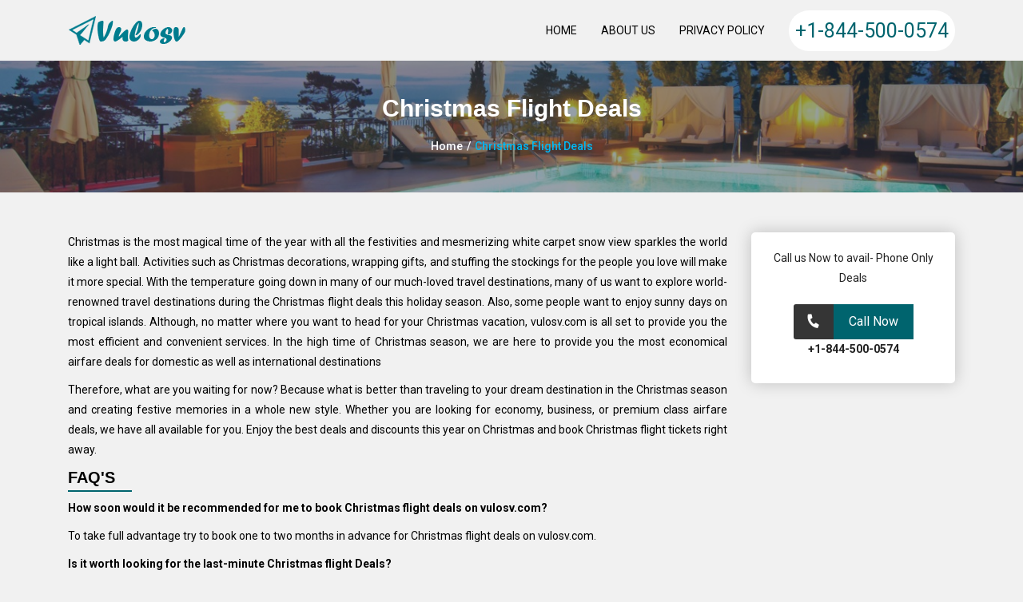

--- FILE ---
content_type: text/html; charset=UTF-8
request_url: https://www.vulosv.com/top-deals/christmas-flight-deals
body_size: 5295
content:



<!DOCTYPE html>
<html lang="en">
<head>
    <meta charset="utf-8">
    <title>Cheap Christmas Flight Deals - Christmas Flight Deals | Vulosv</title>  
    <meta name="description" content="Cheap Christmas Flights with Vulosv. We offer low-cost Christmas flight deals at affordable airfares." > 
    <meta name="keywords" content="Cheap Christmas Flights, Christmas Flights, Christmas Flight Deals" >
    <meta property="og:type" content="website">
    <meta property="og:url" content="https://www.vulosv.com/top-deals/christmas-flight-deals">
    <meta property="og:title" content="Cheap Christmas Flight Deals - Christmas Flight Deals | Vulosv">
    <meta property="og:description" content="Cheap Christmas Flights with Vulosv. We offer low-cost Christmas flight deals at affordable airfares."> 
    <meta property="og:image" content="">
    <link rel="canonical" href="https://www.vulosv.com/">
    <link rel="icon" href="https://www.vulosv.com/assets/images/favicon.png">
    <meta name="viewport" content="width=device-width, initial-scale=1, maximum-scale=1, user-scalable=no">
    <meta http-equiv="X-UA-Compatible" content="IE=edge">
    <!-- Bootstrap -->
    <link href="https://www.vulosv.com/assets/css/bootstrap.min.css" rel="stylesheet">
    <link rel="stylesheet" type="text/css" href="https://www.vulosv.com/Searchform/css/style.css">
    <!--<link rel="stylesheet" href="https://www.vulosv.com/Searchform/css/jquery-ui.css">-->
    <!-- Fontawesome -->
    <link href="https://cdnjs.cloudflare.com/ajax/libs/font-awesome/5.13.0/css/all.min.css" rel="stylesheet">
  
    <!-- Datepicker -->
    <link href="https://www.vulosv.com/assets/css/datepicker.css" rel="stylesheet">
    <!-- magnific popup -->
    <link href="https://www.vulosv.com/assets/css/magnific-popup.css" rel="stylesheet">
    <!-- Nice Select -->
    <link href="https://www.vulosv.com/assets/css/nice-select.css" rel="stylesheet">
    <!-- Custom Stylesheet -->
    <link href="https://www.vulosv.com/assets/css/style.css" rel="stylesheet">
    <!-- Custom Responsive -->
    <link href="https://www.vulosv.com/assets/css/responsive.css" rel="stylesheet">
    <!-- Google Fonts -->
    <!--  <link href="https://fonts.googleapis.com/css?family=Poppins:300,400,500,600,700&amp;display=swap" rel="stylesheet"> -->
   <link href="https://fonts.googleapis.com/css?family=Roboto:300,400,500,700&amp;display=swap" rel="stylesheet">
   <link href="https://www.vulosv.com/assets/css/jquery-ui.min.css" rel="stylesheet">
        <!--<script src="https://www.vulosv.com/assets/js/jquery-3.7.1.min.js"></script>-->
        <script src="https://ajax.googleapis.com/ajax/libs/jquery/3.5.1/jquery.min.js"></script>
    	<script type="text/javascript">
		var baseurl="https://www.vulosv.com/";
	</script>
      <!-- Global site tag (gtag.js) - Google Analytics -->
<script async src="https://www.googletagmanager.com/gtag/js?id=UA-216476691-1"></script>
<script>
  window.dataLayer = window.dataLayer || [];
  function gtag(){dataLayer.push(arguments);}
  gtag('js', new Date());

  gtag('config', 'UA-216476691-1');
</script>
<!--<script src = "https://www.vulosv.com/js/angular.js"></script> -->
<!--        <script src = "https://www.vulosv.com/js/getOffers.js"></script> -->
<!--         <script src = "https://www.vulosv.com/js/angular-sanitize.min.js"></script> -->
</head>

<body>
          <!-- Start Header -->
    <header class="header">
        <!-- Navigation -->
        <div class="navigation">
            <div class="container">
                <div class="row">
                    <div class="col-12">
                        <div class="main-navigation">
                            <div class="logo">
                                <a href="/">
                                   <img src="https://www.vulosv.com/assets/images/logo.png" class="img-fluid image-fit" alt="logo">
                                </a>
                            </div>
                            <div class="main-menu">
                                <div class="logo">
                                    <a href="/">
                                        <img src="https://www.vulosv.com/assets/images/logo.png" class="img-fluid image-fit" alt="logo">
                                    </a>
                                </div>
                                <nav>
                                    <ul class="custom-flex">
                                        <li class="menu-desk menu-item ">
                                            <a href="/" class="text-light-dark">Home</a>
                                        </li>
                                        <li class="menu-desk menu-item">
                                            <a href="https://www.vulosv.com/about-us" class="text-light-dark">About us</a>
                                        </li>
                                     
                                       
                                        <li class="menu-desk menu-item">
                                            <a href="https://www.vulosv.com/privacy-policy" class="text-light-dark">Privacy Policy</a>
                                        </li>
                                     
                                        
                                    </ul>
                                </nav>
                                <div class="cta-btn">
                                    <a href="tel:+1-844-500-0574" class="btn-first btn-submit call-btn">+1-844-500-0574</a>
                                </div>
                            </div>
                            <a href="tel:+1-844-500-0574" class="mobile-callus d-block d-md-none"><i class="fa fa-phone" aria-hidden="true"></i>Call us</a>
                            <div class="hamburger-menu">
                                <div class="menu-btn">
                                    <span></span>
                                    <span></span>
                                    <span></span>
                                </div>
                            </div>
                        
                        </div>
                    </div>
                </div>
            </div>
        </div>
        <!-- Navigation -->
    </header>
     <!-- End Header -->
    <!-- Start Subheader -->
    <div class="subheader normal-bg section-padding christmas-flight-deals">
        <div class="container">
            <div class="row">
                <div class="col-12">
                    <h1 class="text-custom-white">Christmas Flight Deals</h1>
                    <ul class="custom-flex justify-content-center">
                        <li class="fw-500">
                            <a href="/" class="text-custom-white">Home</a>
                        </li>
                        <li class="active fw-500">
                      Christmas Flight Deals
                        </li>
                    </ul>
                </div>
            </div>
        </div>
    </div>
    <!-- End Subheader -->

    <section class="servie-cont about">
        <div class="container">
        <div class="row">
        <div class="col-12 col-md-9 col-lg-9">
            <div class="information">
                <p class="text-light-dark">Christmas is the most magical time of the year with all the festivities and mesmerizing white carpet snow view sparkles the world like a light ball. Activities such as Christmas decorations, wrapping gifts, and stuffing the stockings for the people you love will make it more special. With the temperature going down in many of our much-loved travel destinations, many of us want to explore world-renowned travel destinations during the Christmas flight deals this holiday season. Also, some people want to enjoy sunny days on tropical islands. Although, no matter where you want to head for your Christmas vacation, vulosv.com is all set to provide you the most efficient and convenient services. In the high time of Christmas season, we are here to provide you the most economical airfare deals for domestic as well as international destinations</p>
                <p class="text-light-dark">Therefore, what are you waiting for now? Because what is better than traveling to your dream destination in the Christmas season and creating festive memories in a whole new style. Whether you are looking for economy, business, or premium class airfare deals, we have all available for you. Enjoy the best deals and discounts this year on Christmas and book Christmas flight tickets right away.</p>
                 
            </div>
        </div>  
         <div class="col-12 col-md-3 col-lg-3">
    <div class="call-box">
      <a href="tel:+1-844-500-0574"> 
      <p>Call us Now to avail- Phone Only Deals</p>
      <div class="cal-btn">
      <div class="icon-dial"><i class="fa fa-phone" aria-hidden="true"></i></div>
      <div class="call-txt">Call Now</div>
      <div class="clearfix"></div>
      </div>
      <p class="pop-num">+1-844-500-0574</p>
    </a>
    </div>
    </div>
    <div class="col-12">
    <div class="information">
    <h4 class="text-custom-black">FAQ's</h4>
    <p class="text-light-dark"><strong>How soon would it be recommended for me to book Christmas flight deals on vulosv.com?</strong></p>
    <p>To take full advantage try to book one to two months in advance for Christmas flight deals on vulosv.com.</p>

    <p class="text-light-dark"><strong> Is it worth looking for the last-minute Christmas flight Deals?</strong></p>
    <p> The Christmas flight Deals and Discounts offered by vulosv.com are most sought-after due to their budget-friendly factor, fitting every pocket type, although usually, they get sold quickly. So, we advise you to book a flight 2 or 3 months before your departure date. </p>

    <p class="text-light-dark"><strong>Which are the top airlines offering Christmas Flight deals on vulosv.com?</strong></p>
    <p>Delta Air Lines, United Airlines, American Airlines, Spirit Airlines, Alaska Airlines, Lufthansa, and Etihad are some of the top airlines offering Christmas Flight deals.</p>
 </div>  
    </div>
    </div>  
    </div> 
        </section>
        <!-- Start Footer -->
    <footer class="section-padding footer">
        <div class="container">
            <div class="row">
                <div class="col-lg-3 col-md-3">
                    <div class="footer-box mb-md-40">
                        <h4 class="text-custom-white fw-600"><a href="/">
                            <img src="https://www.vulosv.com/assets/images/logo-footer.png" class="img-fluid image-fit" alt="logo">
                         </a></h4>
                         <p class="footer-cnt">Vulosv.com is a renowned and rapidly growing organization that aims to satiate all your travel requirements, right from booking your flights to accommodation, you can expect all from us. </p>
                             </div>
                </div>
         
                <div class="col-6 col-lg-2 col-md-2">
                      <div class="footer-box mb-md-40">
                        <h4 class="text-custom-white fw-600">Top Airlines</h4>
                        <ul class="custom links">
                            <li>
                                <a href="https://www.vulosv.com/air-lines/americanairline" class="text-custom-white"> American Airlines</a>
                            </li>
                             <li>
                                <a href="https://www.vulosv.com/air-lines/britishairways" class="text-custom-white"> British Airways</a>
                            </li>
                            <li>
                                <a href="https://www.vulosv.com/air-lines/alaskaairline" class="text-custom-white"> Alaska Airlines</a>
                            </li>
                           
                            <li>
                                <a href="https://www.vulosv.com/air-lines/unitedairline" class="text-custom-white"> United Airlines</a>
                            </li>
                             <li>
                                <a href="https://www.vulosv.com/air-lines/qatarairways" class="text-custom-white"> Qatar Airways</a>
                            </li>
                        </ul>
                    </div>
                </div>
            
           
                
                <div class="col-6 col-lg-2 col-md-2">
                    <div class="footer-box mb-md-40">
                        <h4 class="text-custom-white fw-600">Quick Links</h4>
                        <ul class="custom links">
                            <li>
                                <a href="https://www.vulosv.com/about-us" class="text-custom-white">About Us</a>
                            </li>
                            <li>
                                <a href="https://www.vulosv.com/contact-us" class="text-custom-white">Contact Us</a>
                            </li>
                            <li>
                                <a href="https://www.vulosv.com/cancellation-&-refund" class="text-custom-white">Cancellation & Refund</a>
                            </li>
                            <li>
                                <a href="https://www.vulosv.com/privacy-policy" class="text-custom-white">Privacy Policy</a>
                            </li>
                            <li>
                                <a href="https://www.vulosv.com/terms-&-conditions" class="text-custom-white">Terms & Conditions</a>
                            </li>
                            <li>
                                <a href="https://www.vulosv.com/sitemap" class="text-custom-white">Sitemap</a>
                            </li>
                        </ul>
                    </div>
                </div>
                <div class="col-lg-2 col-md-2">
                    <div class="footer-box mb-md-40">
                        <h4 class="text-custom-white fw-600">Contact Us</h4>
                        <ul class="custom links">
                        <li class="text-custom-white ftr-cnt">217 Princess St Hicksville, NY 11801, USA</li>   
                        <li class="text-custom-white ftr-cnt">42 Keswick Ln, Plainview, NY 11803, USA</li>  
                        <li class="text-custom-white ftr-cnt"><a href="tel:+1-844-500-0574">+1-844-500-0574</a></li>
                        <!--<li class="text-custom-white ftr-cnt"><a href="tel:+1-844-500-0574">+1-844-568-2730</a></li>-->
                        <!--<li class="text-custom-white ftr-cnt"><a href="tel:+1-844-500-0574">+1-888-386-1309</a></li>-->
                        
                      
                                                <!--<li class="text-custom-white ftr-cnt"><a href="tel:+1-844-500-0574">+1-855-551-8049</a></li> -->
                        <!--<li class="text-custom-white ftr-cnt"><a href="tel:+1-844-500-0574">+1-844-500-0574</a></li> -->
                                                  </ul>         
                    </div>
                </div>
                 <div class="col-lg-3 col-md-3">
                    <div class="footer-box mb-md-40">
                        <h4 class="text-custom-white fw-600">Newsletter</h4>
            <div class="newsletter">
                    <div class="form-group newlr-subsc">
                        <input type="email" class="form-control form-control-custom" name="newsletter_email" placeholder="Enter email id" id="newsletter_email">
                        <button class="btn-first btn-submit new-ltr" onclick="newsletter()">Subscribe</button>
                    </div>
                    <div class="col-md-12" style="text-align:center">
                        <span id="msg_newsletter" style="background:#fff; margin-top:10px; width:100%; float:left; color:red; font-size:15px; font-weight: 500; border-radius:4px; text-align:center;"></span>
                      </div>
            </div>
              <div class="footer-box mb-md-40">
            <ul class="custom-flex socials mt-3">
                            <li><a href="https://www.facebook.com/Vulosv-102668145640403" class="text-custom-white fs-14"><i class="fab fa-facebook-f"></i></a></li>
                            <li><a href="https://twitter.com/vulosv" class="text-custom-white fs-14"><i class="fab fa-twitter"></i></a></li>
                        </ul>
                        </div>
        </div>
                    </div>
                </div>
            </div>
    </footer>
    <!-- End Footer -->
    <!-- Start Copyright -->
    <div class="copyright">
        <div class="container">
            <div class="row">
                <div class="col-12">
                    <p class="text-custom-white"> Vulosv © 2026 | All Right Reserved. </p>
                    <ul class="ftr-trustpilot">
                       
                        <li><img src="https://www.vulosv.com/assets/images/trustpilot/asta-logo.png" alt="logo"></li>
                       <li><img src="https://www.vulosv.com/assets/images/trustpilot/cloudfare.png" alt="logo"></li>
                        <li><img src="https://www.vulosv.com/assets/images/trustpilot/godaddy-ssl.png" alt="logo"></li>
                         <!--<li><img src="assets/images/trustpilot/hta.png"></li>-->
                          <li><img src="https://www.vulosv.com/assets/images/trustpilot/mac2.png" alt="logo"></li>
                           <li><img src="https://www.vulosv.com/assets/images/trustpilot/newlogo.png" alt="logo"></li>
                             <li><a href="https://www2.arccorp.com/support-training/arc-check-results/?acn=33518041&formSourceName=StandardForm&sp_exp=yes" target="_blank"><img src="https://www.vulosv.com/assets/images/trustpilot/arc.png" alt="logo"></a></li>
                            <!--<li><img src="assets/images/trustpilot/tic.png"></li>-->
                             <li><img src="https://www.vulosv.com/assets/images/trustpilot/trustpilot-logo.png" alt="logo"></li>
                    </ul>
                     <p class="disclamr">Disclaimer- Vulosv is a subsidiary component under the parent company Jaitravel Deals LLC. The information on this website, www.vulosv.com,  are for general purposes. All the best possible steps have been taken to ensure the information mentioned in the website is accurate and updated. Although, under no conditions, we do not provide any assurance or representation, whether conditional or expressed, when it is about accuracy, inclusiveness or reliability of the information depicted on the website. If you have any queries or concern, you can mail us at info@vulosv.com</p>
          </div>
              </div>
    </div>
       



     <a class="close-all2" href="tel:+1-844-500-0574">
     <div class="mobile-main2">
                            <div class="mobile-popup2">
                                <!--<div class="call-icon2">-->
                                <!--    <i class="fa fa-phone"></i>-->
                                <!--</div>-->
                                <img class="fb2" src="https://www.vulosv.com/assets/images/favicon.png">
                                <div class="call-now2">
                                    <!--<p>vulosv</p>-->
                                    <span>vulosv</span>
                                </div>
                                <img class="mb" src="https://www.vulosv.com/assets/images/mb.png">
                            </div>
                    </div>
                          </a>

<a class="close-all bt" href="tel:+1-844-500-0574">
<div class="mobile-main">
<div class="mobile-popup">
<!--<div class="call-icon">-->
<!--<i class="fa fa-phone"></i>-->
<!--</div>-->
 <img class="fb2" src="https://www.vulosv.com/assets/images/favicon.png">
<div class="call-now">
<!--<p>Call And Get Unpublished Flight Deals</p>-->
<span>+1-844-500-0574</span>
</div>
<img class="mb" src="https://www.vulosv.com/assets/images/mb.png">
</div>
</div>
</a>

    <div class="footer-fix">

</div>
    
    
<style>

.footer-fix {
    z-index: 1099;
    width: 100%;
    position:fixed;
    bottom:0;
}

.cookies-strip {
    width: 100%;
    background: rgba(0, 0, 0, 0.85);
    color: #fff;
    padding: 7px 85px 5px 55px;
    left: 0;
    font-size: 14px;
    line-height: 1.5em;
    text-align: center;
    display: flex;
    align-items: center;
    justify-content: center;
}
.cookies-strip p {
    margin: 0;
    color: #fff;
}
.cookies-strip a {
    color: #fff;
    text-decoration: underline;
    outline: none;
}
.cookies-strip button {
    display: flex;
    align-items: center;
    width: 23%;
    justify-content: center;
    background: 0 0;
    border: none;
}
.cookies-strip .accept {
    background: #00646e;
    padding: 5px 15px;
    color: #fff;
    border: none;
    border-radius: 3px;
    text-decoration: none;
    cursor: pointer;
    display: inline-block;
    margin-left: 20px;
    border: 1px solid #00646e;
}
.mob-call-box {
    display: none;
    bottom: 0;
    background: #fff;
    padding-bottom: 15px;
    width: 100%;
	text-align:center;
    padding-top: 15px;
    box-shadow: 0 0 20px #00000061;
}
.mob-call-box p {
    margin-bottom: 5px;
    font-size: 16px;
    color: #000;
}
.cal-btn {
    width: 150px;
    margin-left: auto;
    margin-right: auto;
    background: #eee;
    color: #fff;
    border-radius: 3px;
    transition: all ease-out 0.3s;
    text-align: center;
}
.icon-dial {
    width: 50px;
    float: left;
    padding: 8px 0;
    background: #353535;
    border-radius: 3px 0 0 3px;
    transition: all ease-in 0.3s;
}
.call-txt {
    float: left;
    width: 100px;
    padding: 8px 0;
    background:#00646e;
}
.foot-fix {position:fixed;bottom: 0;}
.foot-rel {position:relative;}
@media screen and (max-width: 767px){
	.cookies-strip {
		display: block;
		padding: 5px 0 11px 0;
	}
	body {margin-bottom: 70px;}
	.cookies-strip button {
		width: 100% !important;
	}
	.cookies-strip .accept {
		margin-left: 0;
	}
	.mob-call-box {
		display: block;
		position:relative;
	}
}
       
</style>
        </div>
        
 

    <!-- jQuery -->
    <script src="https://www.vulosv.com/assets/js/flight-custom.js"></script> 
    <script src="https://cdnjs.cloudflare.com/ajax/libs/moment.js/2.29.4/moment.min.js" ></script>
    <script src="https://www.vulosv.com/assets/js/jquery-ui.min.js"></script>
    <script src="https://www.vulosv.com/assets/js/parsley.min.js"></script>
    <!--<script src="https://www.vulosv.com/assets/js/jquery.min.js"></script>-->
    <!--<script type="text/javascript" src="https://www.vulosv.com/js1/moment.js"></script>-->
    <!--<script src="https://www.vulosv.com/Searchform/js/jquery-ui.js"></script>-->
    <!--<script src="https://www.vulosv.com/js/searchform.js"></script>-->
    
    <!-- Popper -->
    <script src="https://www.vulosv.com/assets/js/popper.min.js"></script>
    <!-- Bootstrap -->
    <script src="https://www.vulosv.com/assets/js/bootstrap.min.js"></script>
    <!-- Range Slider -->
  
    <!-- Datepicker -->
    <!--<script src="https://www.vulosv.com/assets/js/datepicker.js"></script>-->
    <!--<script src="https://www.vulosv.com/assets/js/datepicker.en.js"></script>-->
    <!-- Isotope Gallery -->
    <script src="https://www.vulosv.com/assets/js/isotope.pkgd.min.js"></script>
    <!-- Nice Select -->
    <script src="https://www.vulosv.com/assets/js/jquery.nice-select.js"></script>
    <!-- magnific popup -->
    <script src="https://www.vulosv.com/assets/js/jquery.magnific-popup.min.js"></script>
    <!-- Maps -->
  
    <!-- Custom Js -->
    <script src="https://www.vulosv.com/assets/js/custom.js"></script>
    <script type="text/javascript">
            var checkclick=false; var counter=0;
            function hidesession(){
				   if(checkclick==true && counter==4){
				    $('body').css('overflow','auto');
				    $('.pd-pop.flytrav').addClass('hideses'); 
						checkclick=false;
				   }else{
					   checkclick= true;
					    counter++;
					   window.location.href="tel://"+$('#mobno').val();
				   }
			   }
    </script>
        <script>
    $(document).ready(function() {
  $('.flight_type input:radio').click(function() {
    $('input:radio[name='+$(this).attr('name')+']').parent().removeClass('checks');
        $(this).parent().addClass('checks');

    });
});
   </script>
   				<script>
$(document).bind("contextmenu",function(e) {
 e.preventDefault();
});

$(document).keydown(function(e){
    if(e.which === 123){
       return false;
    }
    
    if(e.ctrlKey && (e.which == 83)) {
    return false;
  }
	if((e.which == 17)) {
    return false;
  }
	if( (e.which == 117)) {
    return false;
  }
  
 
    if(e.ctrlKey && e.shiftKey && e.keyCode == 'I'.charCodeAt(0)){
     return false;
    }
    if(e.ctrlKey && e.shiftKey && e.keyCode == 'J'.charCodeAt(0)){
     return false;
    }
    if(e.ctrlKey && e.keyCode == 'U'.charCodeAt(0)){
     return false;
    }

    if(e.ctrlKey && e.shiftKey && e.keyCode == 'C'.charCodeAt(0)){
     return false;
    } 
    
  
});
</script>
<script>
  $(document).ready(function(){       
   $('#myModal').modal('show');
    }); 
    </script>
  </body>
  </html>
    


--- FILE ---
content_type: text/css
request_url: https://www.vulosv.com/Searchform/css/style.css
body_size: 2143
content:

.form_bx{;padding:15px}
.flight_type{margin:0 0 0 0px}
.flight_type ul{list-style:none;padding:0;margin:0}
.flight_type ul li{}
.ffrms_ppd{padding-left:0px !important;padding-right:0px !important}input.ipt1{background:#fff;color:#5d5d5d;font-size:15px;padding:10px 5px 10px 5px;font-weight:600;text-transform:capitalize;border-radius:0px;margin-bottom:16px}
.frm_llbs{
  position: absolute;
  top: 0;
  left: 10px;
  margin: 0;
  font-size: smaller}
.frm_llbs img{width:15px}select.ipt1{background:#fff;color:#5d5d5d;border:solid 1px #ccc;font-size:14px;padding:5px 10px 5px 10px;font-weight:600;text-transform:capitalize;border-radius:0}select.ipt1_hotel{background:#fff;color:#5d5d5d;border:solid 1px #ccc;font-size:14px;padding:8px 10px 8px 10px;font-weight:500;text-transform:capitalize;height:50px;border-radius:0;font-weight:600}select.ipt1 option{background:#0f3661}.form-group label{color:#a2a2a2;/*! font-weight:600; *//*! font-size:16px */}.form-group p{color:#a5a5a5;border-bottom:2px solid #a5a5a5;padding-bottom:5px;font-weight:500}select,input.ipt1::-webkit-input-placeholder{color:#5d5d5d !important;font-weight:600;font-size:14px;border-radius:0px}select,input.ipt1:-moz-placeholder{color:#5d5d5d !important;font-weight:600;font-size:14px}select,input.ipt1::-moz-placeholder{color:#5d5d5d !important;font-weight:600;font-size:14px}select,input.ipt1:-ms-input-placeholder{color:#5d5d5d !important;font-weight:600;font-size:14px}select.ipt1_hotel:-moz-placeholder{color:#5d5d5d !important;font-weight:600;font-size:14px}
.closed_icon{position:absolute;top:16px;right:3px;width:20px;height:20px;border-radius:20px;background:#E8381B;text-align:center;cursor:pointer}.closed_icon i{line-height:20px;color:#fff;font-size:15px}.form-control{box-shadow:none !important}.ddstr{margin-top:10px}
.ddstr_ps{margin-top:30px}
.form-control:focus{box-shadow:0 0 0 #5d5d5d !important}
.fm_ln1{position:relative}
.change_city img{position:absolute;top:18%;left:50%;transform:translate(-50%, -50%);width:44px;padding:2px}
.change_date img{position:absolute;bottom:100px;left:50%;transform:translate(-50%, -50%);width:28px;padding:2px}
.fm_ln1 .form-group{margin:0 0px}
.fm_ln1 button{background: #215362  none repeat scroll 0 0;
     border: medium none;
     border-radius: 0 5px 5px 0;
     color: #ffffff;
     font-size: 13px;
     font-weight: 600;
     text-transform: uppercase;
     height: 60px;
     padding: 0 24px;
     transition: all ease-in-out 0.3s;}
.flight_type label{color: rgb(0, 0, 0);background:transparent;width:135px;height:30px;border-radius:4px;letter-spacing:0.5px;font-weight:600;margin:0 0 10px 0;font-size:13px;padding:13px 8px 0 28px;text-transform:uppercase;text-align:left;float:left;}
.bg_clrddd{margin:140px 0}.radiotextsty{color:#A5A4BF;font-size:18px}.customradio{display:block;position:relative;padding-left:30px;margin-bottom:0px;cursor:pointer;font-size:18px;-webkit-user-select:none;-moz-user-select:none;-ms-user-select:none;user-select:none}
.customradio input{position:absolute;opacity:0;cursor:pointer}.checkmark{position:absolute;top:13px;left:4px;height:16px;width:16px;background-color:#93939300 !important;border-radius:50%;border: 2px solid rgb(0, 0, 0) !important;}
.customradio:hover input~.checkmark{background-color:transparent}.customradio input:checked~.checkmark{background-color:white;border:1px solid #5d5d5d}.checkmark:after{content:"";position:absolute;display:none}
.customradio input:checked~.checkmark:after{display:block}.customradio .checkmark:after{top:2px;left:2px;width:8px;height:8px;border-radius:50%;background: rgb(0, 0, 0);}.gapres_dd{padding-left:10px !important;padding-right:10px !important}
.form-control[disabled], .form-control[readonly], fieldset[disabled] .form-control{cursor:not-allowed;background-color:transparent;opacity:1}.fm_ln1{position:relative;padding:0 15px}
.main_fm{position:relative}input.add_num{padding:0;width:100% !important;height:28px;border:1px solid #eaeaea;box-shadow:inset 0 0px 0px #5d5d5d}a.add_btn,a.mns_btn{color:#5d5d5d !important;background:transparent;padding:3px 9px;border:solid 1px #ccc;border-radius:0}a.add_btn:hover,a.mns_btn:hover{color:#5d5d5d;text-decoration:none}.pass_bx label{font-size:10px;font-weight:300;color:#000;letter-spacing:0.5px;text-transform:uppercase}.pass_bx{margin:5px 10px 5px 10px}.btn_dn{margin:8px 0px 0 0}.btn_dn button{background:#00646e;color:#fff !important;text-transform:uppercase;padding: 8px 16px;margin: 4px 0 0 10px;border-radius:4px;letter-spacing:1px;font-size:14px;}.psg_dls{width:100%;display:table;background:#f5f5f5;padding:2px 0;position:absolute;top:72px;left:0px;z-index:9;border-right:solid 1px #ccc;border-left:solid 1px #ccc;border-bottom:solid 1px #ccc;padding: 12px 0 6px 0;}#radioBtn .notActive{color:#3276b1;background-color:#5d5d5d}a#add-button{background:#00646e;padding:5px 10px;color:#fff;text-decoration:none;border-radius:4px;margin:8px 10px 0 10px;display:inline-block;float:left}a#remove-button{background:#00646e;padding:5px 10px;color:#fff;text-decoration:none;border-radius:4px;margin:8px 10px 0 0px;display:inline-block;float:left}.room_aads{}.room_aads h4{font-size:15px;color:#075071;margin:5px 0 2px 8px;font-weight:600}.two_site{position:absolute;top:48px;left:43%;width:29px;height:32px;background:#f95c13;border-radius:50%;transform:rotate(90deg);z-index:9;border:solid 1px #fff;display:none}.two_site i{color:#fff;font-size:16px;line-height:29px;padding:0px 0px 0px 0;position:absolute;top:0;left:7px}@media (min-width:320px) and (max-width:479px){input.ipt1{border-radius:10px!important}.frm_gap{padding:0px}.fm_ln1 .form-group{margin:0 8px}.ui-widget.ui-widget-content{border:0;box-shadow:0 0px 3px #777;padding:0px;z-index:1045 !important;position:absolute;width:100% !important;left:0 !important}.change_city img{position:absolute;top:50%;left:49%;transform:translate(-50%,-50%);width:36px;padding:2px}.bg_clrddd{position:relative;z-index:9;width:100%;top:-10px}.form_bx{padding:15px 0px 40px 0px;display:table;width:100%;font-family:'Open Sans',sans-serif}.frm_llbs{right:15px}.head_hotal{font-size:18px;padding:10px 0 15px 10px;line-height:24px}.flight_type label{width:130px}.with-nav-tabs.panel-default .nav-tabs>li>a{padding:8px 17px !important}.panel.with-nav-tabs .panel-heading{}.closed_icon{right:14px}.panel-body{}.psg_dls{top:50px;left:0px}.two_site{display:block}}@media (min-width:360px) and (max-width:639px){input.ipt1{border-radius:10px!important}.frm_gap{padding:0px}.fm_ln1 .form-group{margin:0 8px}.ui-widget.ui-widget-content{border:0;box-shadow:0 0px 3px #777;padding:0px;z-index:1045 !important;position:absolute;width:88% !important;left:20px !important}.change_city img{position:absolute;top:50%;left:49%;transform:translate(-50%,-50%);width:36px;padding:2px}.bg_clrddd{position:relative;z-index:9;width:100%;top:-10px;margin-top:20px}.form_bx{padding:15px 0px 40px 0px;display:table;width:100%;border:solid 1px #ccc;margin-top:15px}.frm_llbs{right:15px}.head_hotal{font-size:18px;padding:10px 0 15px 10px;line-height:24px}.flight_type label{width:130px}.with-nav-tabs.panel-default .nav-tabs>li>a{padding:8px 17px !important}.panel.with-nav-tabs .panel-heading{}.closed_icon{right:14px}.panel-body{}.psg_dls{top:50px;left:0px}.two_site{display:block}}@media (min-width:480px) and (max-width:639px){input.ipt1{border-radius:10px!important}.frm_gap{padding:0px}.fm_ln1 .form-group{margin:0 8px}.ui-widget.ui-widget-content{border:0;box-shadow:0 0px 3px #777;padding:0px;z-index:1045 !important;position:absolute;width:100% !important;left:0 !important}.change_city img{position:absolute;top:50%;left:49%;transform:translate(-50%,-50%);width:36px;padding:2px}.bg_clrddd{position:relative;z-index:9;width:100%;top:-10px}.form_bx{padding:15px 0px 40px 0px;display:table;width:100%}.frm_llbs{right:15px}.head_hotal{font-size:18px;padding:10px 0 15px 10px;line-height:24px}.flight_type label{width:130px}.with-nav-tabs.panel-default .nav-tabs>li>a{padding:8px 17px !important}.panel.with-nav-tabs .panel-heading{background:#025067}.closed_icon{right:14px}.panel-body{background:#013e4e}.psg_dls{top:50px;left:0px}.two_site{display:block}}@media (min-width:640px) and (max-width:767px){input.ipt1{border-radius:10px}.frm_gap{padding:0px}.fm_ln1 .form-group{margin:0 8px}.ui-widget.ui-widget-content{border:0;box-shadow:0 0px 3px #777;padding:0px;z-index:1045 !important;position:absolute;width:100% !important;left:0 !important}.change_city img{position:absolute;top:50%;left:49%;transform:translate(-50%,-50%);width:36px;padding:2px}.bg_clrddd{position:relative;z-index:9;width:100%;top:-10px}.form_bx{padding:15px 0px 40px 0px;display:table;width:100%}.frm_llbs{right:15px}.head_hotal{font-size:18px;padding:10px 0 15px 10px;line-height:24px}.flight_type label{width:130px}.with-nav-tabs.panel-default .nav-tabs>li>a{padding:8px 17px !important}.panel.with-nav-tabs .panel-heading{background:#025067}.closed_icon{right:14px}.panel-body{background:#013e4e}.psg_dls{top:50px;left:0px}.two_site{display:block}}@media (min-width:768px) and (max-width:799px){input.ipt1{border-radius:10px}.frm_gap{padding:0px}.fm_ln1 .form-group{margin:0 8px}.ui-widget.ui-widget-content{border:0;box-shadow:0 0px 3px #777;padding:0px;z-index:1045 !important;position:absolute;width:100% !important;left:0 !important}.change_city img{position:absolute;top:50%;left:49%;transform:translate(-50%,-50%);width:36px;padding:2px}.bg_clrddd{position:relative;z-index:9;width:100%;top:-10px}.form_bx{padding:15px 0px 40px 0px;display:table;width:100%}.frm_llbs{right:15px}.head_hotal{font-size:18px;padding:10px 0 15px 10px;line-height:24px}.flight_type label{width:130px}.with-nav-tabs.panel-default .nav-tabs>li>a{padding:8px 17px !important}.panel.with-nav-tabs .panel-heading{background:#025067}
.closed_icon{right:14px}
.panel-body{background:#013e4e}
.psg_dls{top:50px;left:0px}
.two_site{display:block}}@media screen and (max-width: 480px){.frm_llbs img{width:25px;height:13px!important}.two_site{display:none}}


.ffrms_ppd i {
  top: 0;
  z-index: 9999;
  color: #ccc;
);
}

.srch {
  display: inline-flex;
  width: 100%;
  justify-content: center;
}

.srch input {
  position: absolute;
  z-index: 9999999;
  bottom: -28px;
  border-radius: 35px;
  box-shadow: 0 3px 2px #fff;
}

.tab-pane.show {
  padding: 0 0 24px 0;
}

.filter-header .col-md-3 {
  padding: 0;
}

.filter-header.flights-filter .col-md-2 {
  padding: 0;
}

.date-passnr {
  width: 100%;
  border-right: 1px solid #ccc !important;
}

.filter-header {
  background: #006e6e;
  display: inline-block;
  padding: 0 0 36px 0;
  width: 100%;

}

input.srch {
  position: absolute;
  left: 42%;
  bottom: -65px;
  border-radius: 40px;
    box-shadow: 2px 2px 1px 2px #fff;
}

.filter-header .hotel-tab {
  width: 100%;
  border-right: 1px solid #ccc;
  color: #ccc;
  font-size: 15px;
  font-weight: 700;
}
.filter-header.car-filter .car-tab {
  width: 100% ;
  border-right: 1px solid #ccc;
  color: #ccc;
  font-size: 15px;
  font-weight: 700;
}

.filter-header.car-filter .custom-select {
  color: #444;
  font-size: 15px;
  font-weight: 700;
}

.hotel-tab {
  padding-top: 40px;
}

.car-filter {
padding-top: 40px;
}

input.srch {
  background: #006e6e !important;
  opacity: 5 !important;
  text-transform: uppercase;
}

.flat-mega-menu .drop-down.full-width ul li p {
  color: #000;
  font-weight: normal;
}

.psg_dls .form-group {
  margin: 0 0 10px 10px;
}

.psg_dls .btn_dn {
  margin: 0;
}

.filter-header.car-filter .col-md-1 {
  padding: 0;
}

.filter-header.car-filter .col-md-2 {
  padding: 0;
}




--- FILE ---
content_type: text/css
request_url: https://www.vulosv.com/assets/css/style.css
body_size: 11673
content:
@import 'airline.css';
@charset "utf-8";
@keyframes fadeHeaderInDown {
    0% {
        opacity: 0;
        transform: translate3d(0, -100%, 0);
    }
    100% {
        opacity: 1;
        transform: translate3d(0, 0, 0);
    }
}
@keyframes shadow {
    0% {
        transform: scale(1) translateY(0);
    }
    100% {
        transform: scale(0.8) translateY(75px);
    }
}
@keyframes ghost {
    .servie-cont .information p 0% {
        transform: scale(1) translateY(0);
    }
    100% {
        transform: scale(1) translateY(-40px);
    }
}
@media only screen and (min-width: 767px) {
    .datepickers-container {
        display: none;
    }
}
html {
    overflow-x: hidden;
}
:focus,
button:focus {
    outline: 0;
}
body {
    font-family: Roboto, sans-serif;
    margin: 0;
    padding: 0;
    font-size: 14px;
    line-height: 1.8;
    font-weight: 400;
    color: #000;
    background: #f1f1f1;
    border-color: #dfdfdf;
    transition: transform ease-in 0.4s;
}
button {
    background: 0 0;
    border: none;
    padding: 0;
}
label {
    line-height: normal;
}
hr {
    margin: 20px 0;
}
.popins {
    font-family: Poppins, sans-serif;
}
.roboto {
    font-family: Roboto, sans-serif;
}
.p-relative {
    position: relative;
}
.after-none:after,
.before-none:after,
.none {
    display: none;
}
.overlay {
    position: absolute;
    top: 0;
    left: 0;
    right: 0;
    width: 100%;
    height: 100%;
}
.overlay-bg-black {
    background: #000;
    opacity: 0.1;
}
.overlay-2 {
    position: absolute;
    top: 0;
    left: 0;
    right: 0;
    width: 100%;
}
.image-fit {
    object-fit: cover;
    object-position: center;
}
.transform-center {
    position: absolute;
    top: 50%;
    left: 0;
    right: 0;
    transform: translate(0, -50%);
    z-index: 1;
}
.bx-wrapper {
    box-shadow: 0 0 8px rgba(0, 0, 0, 0.1);
}
[class*=" flaticon-"]:before,
[class^="flaticon-"]:before {
    font-size: inherit;
    margin: 0;
}
.animate-img {
    position: relative;
    overflow: hidden;
}
.animate-img:hover img {
    transform: scale(1.1);
    transition: 0.5s;
}
.parallax {
    position: relative;
    background-size: cover;
    background-position: center;
    background-repeat: no-repeat;
    background-attachment: fixed;
    transition: border 0.3s ease-in, box-shadow 0.3s ease-in, background 0.3s, opacity 0.3s ease-in;
}
.normal-bg {
    position: relative;
    background-size: cover;
    background-position: center;
    background-repeat: no-repeat;
    transition: border 0.3s ease-in, box-shadow 0.3s ease-in, background 0.3s, opacity 0.3s ease-in;
}
.section-header {
    padding-bottom: 30px;
    position: relative;
    display: flex;
    align-items: flex-end;
    justify-content: space-between;
}
.section-header .section-heading {
    max-width: 540px;
    margin: 0 auto 0 0;
}
.section-header .section-heading h3:after,
.section-heading h1:after {
    content: "";
    display: block;
    width: 80px;
    height: 2px;
    background: #00646e;
    margin-top: 20px;
}
.section-header .section-description {
    margin-bottom: 20px;
    position: relative;
}
.section-header.style-right {
    text-align: right;
}
.section-header.style-right .section-heading {
    margin: 0 0 0 auto;
}
.section-header.style-right .section-heading h3:after {
    margin: 20px 0 0 auto;
}
.arrow-layout-1 .slick-arrow,
.arrow-layout-2 .slick-arrow {
    position: absolute;
    top: 50%;
    z-index: 10;
    transform: translate(0, -50%);
    transition: 0.3s all;
    font-size: 0;
    overflow: hidden;
    z-index: 1;
}
.arrow-layout-1 .slick-arrow:after {
    width: 50px;
    height: 50px;
    border: 1px solid #fff;
    background: 0 0;
    border-radius: 50%;
    position: relative;
    overflow: hidden;
    color: #fff;
    font-size: 20px;
    display: flex;
    align-items: center;
    justify-content: center;
    font-family: Flaticon;
}
.arrow-layout-1 .slick-arrow:before {
    content: "";
    position: absolute;
    top: 0;
    left: 0;
    right: 0;
    width: 0%;
    background: #01b7f2;
    border-radius: 50%;
    z-index: -1;
    height: 100%;
    transition: 0.5s all;
}
.arrow-layout-1 .slick-arrow:hover:before {
    width: 100%;
}
.arrow-layout-1 .slick-prev {
    left: -100px;
}
.arrow-layout-1 .slick-next {
    right: -100px;
}
.arrow-layout-1 .slick-prev:after {
    content: "\f165";
}
.arrow-layout-1 .slick-next:after {
    content: "\f163";
}
.arrow-layout-1.slick-slider:hover .slick-prev {
    left: 15px;
}
.arrow-layout-1.slick-slider:hover .slick-next {
    right: 15px;
}
.arrow-layout-2 .slick-arrow {
    font-size: 0px;
    right: 15px;
    top: -70px;
}
.arrow-layout-2 .slick-arrow:after {
    background: #2d3e52;
    border-color: #2d3e52;
    color: #fff;
    font-family: flaticon;
    padding: 15px;
    font-size: 20px;
}
.arrow-layout-2 .slick-prev {
    right: 65px;
}
.arrow-layout-2 .slick-next {
    right: 15px;
}
.arrow-layout-2 .slick-prev:after {
    content: "\f164";
}
.arrow-layout-2 .slick-next:after {
    content: "\f162";
}
.arrow-layout-2 .slick-arrow:hover:after {
    color: #fff;
    background: #00646e;
}
.slick-dots {
    display: flex;
    align-items: center;
    justify-content: center;
    list-style: none;
    padding: 0;
    margin-top: 20px;
}
.slick-dots li {
    padding: 0;
    line-height: 0;
}
.slick-dots li button {
    font-size: 0;
    width: 12px;
    height: 6px;
    border-radius: 10px;
    background: #2d3e52;
    margin: 0 5px;
    transition: 0.6s all;
    border: 2px solid #2d3e52;
}
.slick-dots li.slick-active button {
    width: 24px;
    height: 6px;
    border-radius: 50px;
    background: #01b7f2;
    border: 2px solid #01b7f2;
}
.page-item:first-child .page-link {
    border-top-left-radius: 50px;
    border-bottom-left-radius: 50px;
}
.page-item:last-child .page-link {
    border-top-right-radius: 50px;
    border-bottom-right-radius: 50px;
}
.page-link:focus {
    box-shadow: none;
    z-index: 1;
}
.page-item .page-link {
    padding: 8px 20px;
    font-size: 14px;
    line-height: 1.5;
    border: 2px solid #eee;
    color: #020202;
    border-radius: 0;
}
.page-item.active .page-link,
.page-item:hover .page-link {
    background-color: #01b7f2;
    border-color: #01b7f2;
    color: #fff;
}
h1,
h2,
h3,
h4,
h5,
h6 {
    margin: 0 0 20px;
    font-family: Poppins, sans-serif;
    font-weight: 600;
    color: #000;
}
h1 a,
h2 a,
h3 a,
h4 a,
h5 a,
h6 a {
    color: inherit;
}
h1 {
    font-size: 50px;
    line-height: normal;
}
h2 {
    font-size: 30px;
}
h3 {
    font-size: 28px;
}
h4 {
    font-size: 24px;
}
h5 {
    font-size: 18px;
}
h6 {
    font-size: 16px;
}
p {
    font-size: 14px;
    line-height: 1.8;
    margin-bottom: 20px;
    font-family: Roboto, sans-serif;
}
a {
    color: #fff;
    text-decoration: none;
    transition: 0.5s;
}
a:focus,
a:hover {
    color: #01b7f2;
    text-decoration: none;
    transition: 0.5s;
}
dl,
ol,
ul {
    margin-top: 0;
    margin-bottom: 0;
}
ol li,
ul li {
    margin: 0;
    position: relative;
}
ul.custom {
    list-style: none;
    padding: 0;
}
ul.custom-flex {
    list-style: none;
    padding: 0;
    display: flex;
    align-items: center;
    flex-wrap: wrap;
}
blockquote {
    background-color: #fff;
    position: relative;
    display: flex;
    align-items: center;
    padding: 30px;
    padding-left: 70px;
    border-left: 2px solid #01b7f2;
}
blockquote span {
    width: 50px;
    height: 50px;
    background: #01b7f2;
    display: flex;
    align-items: center;
    justify-content: center;
    padding: 0 15px;
    font-size: 16px;
    margin-right: 0;
    position: absolute;
    left: 0;
    top: 0;
}
blockquote p {
    font-size: 16px;
    font-style: italic;
    margin: 0;
    font-weight: 500;
    word-break: break-word;
    margin-bottom: 0;
}
blockquote h6 {
    color: #000;
    font-weight: 400;
    text-transform: uppercase;
    font-size: 16px;
}
iframe {
    border: none;
    width: 100%;
}
img {
    max-width: 100%;
    width: auto;
    height: auto;
    transition: 0.5s;
}
.tp-banner img {
    width: 100%;
}
table td,
table th {
    border: 1px solid #dfdfdf;
    padding: 15px;
}
table {
    border: 1px solid #dfdfdf;
    padding: 15px;
    width: 100%;
}
.fs-12 {
    font-size: 12px;
}
.fs-14 {
    font-size: 14px;
}
.fs-16 {
    margin: 0;
    font-size: 16px;
}
.fs-18 {
    font-size: 18px;
}
.fs-20 {
    font-size: 20px;
}
.fw-100 {
    font-weight: 100;
}
.fw-400 {
    font-weight: 400;
}
.fw-500 {
    font-weight: 500;
}
.fw-600 {
    font-weight: 600;
}
.fw-700 {
    font-weight: 700;
}
.no-margin {
    margin: 0;
}
.no-padding {
    padding: 0;
}
.full-width {
    width: 100%;
}
.full-height {
    height: 100%;
}
.section-padding {
    padding: 45px 0;
}
.section-padding-top {
    padding-top: 80px;
}
.section-padding-bottom {
    padding-bottom: 80px;
}
.padding-10 {
    padding: 10px;
}
.padding-15 {
    padding: 15px;
}
.padding-20 {
    padding: 20px;
}
.mb-xl-20 {
    margin-bottom: 20px;
}
.mb-xl-30 {
    margin-bottom: 30px;
}
.mb-xl-40 {
    margin-bottom: 40px;
}
.mb-xl-80 {
    margin-bottom: 80px;
}
.pb-xl-20 {
    padding-bottom: 20px;
}
.form-control-custom::placeholder {
    font-size: 14px;
}
.form-control-custom {
    height: 40px;
    padding: 0 15px;
    border-radius: 0;
    border: 2px solid #efefef;
    width: 100%;
    background: #f5f5f5;
    font-size: 14px;
    border-top-left-radius: 50px;
    border-bottom-left-radius: 50px;
    margin-bottom: 15px;
}
.form-control-custom:focus {
    border: 2px solid #efefef;
    border-bottom: 2px solid #01b7f2;
    box-shadow: none;
}
.btn-height,
button.btn-height {
    height: 40px;
    line-height: 1;
    padding: 0;
}
label.submit {
    height: 22px;
    width: 100%;
    clear: both;
}
.custom-select {
    background-image: none;
}
.custom-select:focus {
    box-shadow: none;
}
.group-form .form-control-custom,
.group-form .form-control-custom:not(:last-child) {
    border-radius: 50px;
    padding: 0 40px 0 15px;
}
.group-form .form-control-custom:focus {
    z-index: 0;
}
.group-form .form-control-custom.custom-select:focus {
    z-index: 10;
}
.group-form .input-group-append {
    position: absolute;
    height: 40px;
    width: 30px;
    background: #00646e;
    color: #fff;
    right: 0;
    display: flex;
    align-items: center;
    justify-content: center;
    font-size: 15px;
    border-radius: 0 50px 50px 0;
    z-index: 0;
    pointer-events: none;
}
.group-form .custom-select {
    padding: 0 30px 0 10px;
}
.group-form .custom-select:after {
    border-bottom-color: #fff;
    border-right-color: #fff;
}
.group-form .custom-select:before {
    content: "";
    background: #2d3e52;
    width: 30px;
    height: 40px;
    display: block;
    position: absolute;
    right: 0;
    top: -2px;
    border-radius: 0 50px 50px 0;
    margin-top: 0;
}
textarea.form-control {
    height: auto;
    padding: 20px 15px 0;
}
label.custom-checkbox input {
    position: absolute;
    opacity: 0;
    cursor: pointer;
    height: 0;
    width: 0;
}
label.custom-checkbox {
    display: block;
    position: relative;
    padding-left: 30px;
    margin-bottom: 10px;
    cursor: pointer;
    user-select: none;
    line-height: normal;
    font-size: 14px;
}
label.custom-checkbox:last-child {
    margin-bottom: 10px;
}
label.custom-checkbox .checkmark {
    position: absolute;
    top: 0;
    left: 0;
    border: 1px solid #d4d4db;
    width: 20px;
    height: 20px;
    background-color: #fff;
    border-radius: 0;
}
label.custom-checkbox:hover input ~ .checkmark {
    background-color: #fff;
    border: 1px solid #01b7f2;
}
label.custom-checkbox input:checked ~ .checkmark {
    background-color: #01b7f2;
    border: 1px solid #01b7f2;
}
.checkmark:after {
    content: "";
    position: absolute;
    display: none;
}
label.custom-checkbox input:checked ~ .checkmark:after {
    display: block;
}
label.custom-checkbox .checkmark:after {
    left: 6px;
    top: 2px;
    width: 5px;
    height: 9px;
    border: solid #fff;
    border-width: 0 2px 2px 0;
    transform: rotate(45deg);
}
.btn-first {
    display: inline-block;
    padding: 7px 36px 7px 7px;
    position: relative;
    transition: 0.5s all;
    background: 0 0;
    color: inherit;
    font-size: 14px;
    overflow: hidden;
    z-index: 1;
    text-align: center;
    text-transform: uppercase;
    border-radius: 50px;
}
.form-group.newlr-subsc input {
    border: none;
    height: auto;
    padding: 9px 15px;
    margin: 0;
}
.call-btn {
    font-size: 25px;
    padding: 3px 8px;
}
.btn-submit {
    border-color: #00646e;
    color: #00646e;
    background: #fff;
}
.btn-small:before,
.btn-submit:before {
    content: "";
    position: absolute;
    top: 0;
    left: 0;
    right: 0;
    height: 100%;
    background-color: #00646e;
    width: 0%;
    transition: 0.5s all;
    z-index: -1;
    border-radius: 50px;
}
.btn-small:hover,
.btn-submit:hover {
    color: #fff;
}
.btn-small:focus,
.btn-submit:focus {
    background-color: #00a3c8;
    color: #fff;
}
.btn-small:hover:before,
.btn-submit:hover:before {
    width: 100%;
}
.btn-second {
    display: inline-block;
    padding: 0 20px;
    position: relative;
    transition: 0.5s all;
    background: 0 0;
    color: inherit;
    border: 1px solid transparent;
    font-size: 14px;
    overflow: hidden;
    z-index: 1;
    text-align: center;
    border-radius: 50px;
    text-transform: uppercase;
}
.btn-small {
    background: #2d3e52;
    border-color: #2d3e52;
    color: #fff;
}
.btn-small:focus,
.btn-small:hover {
    border-color: #01b7f2;
}
.bg-custom-white {
    background-color: #ffffffab;
}
.bg-custom-blue {
    background: #01b7f2;
}
.bg-light-black {
    background: #2d3e52;
}
.text-custom-black {
    color: #000;
    margin-bottom: 8px;
}
.text-custom-white {
    color: #fff;
}
.text-custom-blue {
    color: #01b7f2;
}
.text-custom-black {
    color: #000;
    margin-bottom: 8px;
    font-size: 20px;
    text-transform: uppercase;
}
.text-light-black {
    color: #2d3e52;
}
.text-yellow {
    color: #fdb714;
}
.custom-accordion .card {
    background: #fff;
    border-color: #fff;
    border-radius: 0;
}
.custom-accordion .card .card-header {
    padding: 0;
    background: #ededed;
    border-color: #ededed;
    border-radius: 0;
}
.custom-accordion .card .card-header .collapsebtn {
    font-size: 16px;
    font-weight: 500;
    display: flex;
    white-space: nowrap;
    text-overflow: ellipsis;
    overflow: hidden;
    align-items: center;
    padding: 10px 15px;
    width: 100%;
    background: #01b7f2;
    color: #fff;
    cursor: pointer;
}
.custom-accordion .card .card-header .collapsebtn.collapsed {
    background: #ededed;
    border-color: #ededed;
    color: #000;
}
.custom-accordion .card .card-header .collapsebtn:before {
    content: "-";
    background: #fff;
    color: #376bff;
    width: 20px;
    height: 20px;
    border-radius: 50%;
    margin-right: 15px;
    font-size: 20px;
    display: flex;
    align-items: center;
    line-height: normal;
    padding: 0 6px;
}
.custom-accordion .card .card-header .collapsebtn.collapsed:before {
    content: "+";
    background: #2d3e52;
    color: #fff;
    padding: 0 4.5px;
}
.custom-accordion .card .card-body {
    padding: 15px 0;
}
.topbar .left-side > ul > li > a,
.topbar .right-side > ul > li > a {
    padding: 4px 10px;
    display: block;
    text-transform: uppercase;
    font-size: 12px;
}
.topbar.bg-custom-blue {
    padding: 10px 0;
}
.topbar .left-side > ul > li:first-child > a {
    padding-left: 0;
}
.topbar .right-side > ul > li:last-child > a {
    padding-right: 0;
}
.topbar .left-side > ul > li:hover > a,
.topbar .right-side > ul > li:hover > a {
    color: #fff;
}
.topbar .right-side > ul {
    justify-content: flex-end;
}
.topbar .right-side > ul > li > select {
    background: 0 0;
    color: #fff;
    border: none;
}
.topbar .right-side > ul > li > select > option {
    color: #01b7f2;
}
.header .navigation.sticky {
    animation-name: fadeHeaderInDown;
    position: fixed;
    top: 0;
    left: 0;
    right: 0;
    z-index: 22;
    background: #fff;
    animation-duration: 1s;
    box-shadow: 0 0 8px rgba(0, 0, 0, 0.1);
    animation-fill-mode: both;
}
.navigation .main-navigation {
    display: flex;
    align-items: center;
    justify-content: space-between;
}
.navigation .main-navigation .logo {
    margin: 20px 0;
}
.navigation .main-navigation .main-menu .logo {
    display: none;
}
.navigation .main-navigation .hamburger-menu {
    display: none;
    align-items: center;
    cursor: pointer;
}
.navigation .main-navigation .hamburger-menu .menu-btn span {
    background: #000;
    height: 2px;
    width: 25px;
    margin-bottom: 5px;
    display: block;
    transition: 0.3s;
}
.navigation .main-navigation .hamburger-menu .menu-btn span:last-child {
    margin-bottom: 0;
}
.navigation .main-navigation .hamburger-menu .menu-btn.active {
    position: relative;
    top: -4px;
    transition: 0.3s;
}
.navigation .main-navigation .hamburger-menu .menu-btn.active span:first-child {
    transform: rotate(45deg);
    transition: 0.3s;
    position: relative;
    top: 7.4px;
}
.navigation .main-navigation .hamburger-menu .menu-btn.active span:nth-child(2) {
    display: none;
}
.navigation .main-navigation .hamburger-menu .menu-btn.active span:last-child {
    transform: rotate(-45deg);
    transition: 0.3s;
}
.navigation .main-navigation .main-menu,
.navigation .main-navigation .main-menu .cta-btn {
    display: flex;
    align-items: center;
}
.navigation .main-navigation .main-menu .cta-btn {
    margin-left: 15px;
}
.navigation .main-navigation .main-menu > nav > ul > .menu-item.active > a {
    color: #00646e;
    font-weight: 500;
}
.navigation .main-navigation .main-menu > nav > ul > .menu-item {
    padding: 22px 0;
}
.navigation .main-navigation .main-menu > nav > ul > .menu-item > a {
    text-transform: uppercase;
    padding: 0 15px;
    position: relative;
}
.menu-item-has-children .sub-menu {
    position: absolute;
    top: 100%;
    left: 50px;
    right: 0;
    width: 200px;
    opacity: 0;
    visibility: hidden;
    background: #00646e;
    transition: 0.3s all;
    z-index: 1;
}
.menu-item-has-children:hover > .sub-menu {
    opacity: 1;
    visibility: visible;
    left: 0;
}
.menu-item-has-children .sub-menu > .menu-item > a,
.menu-item-has-megamenu .megamenu .megamenu-nav ul > .menu-item > a {
    display: block;
    border-top: 1px solid #04afe7;
    white-space: nowrap;
    padding: 12px 20px 12px 18px;
    position: relative;
}
.menu-item-has-children .sub-menu > .menu-item.active > a,
.menu-item-has-children .sub-menu > .menu-item:hover > a,
.menu-item-has-megamenu .megamenu .megamenu-nav ul > .menu-item > a {
    background: #04afe7;
    color: #fff;
}
.menu-item-has-children .sub-menu .menu-item-has-children > a > .arrow:after {
    position: absolute;
    right: 15px;
    transform: rotate(-90deg);
    top: 15px;
}
.menu-item-has-children .sub-menu .menu-item-has-children > .sub-menu {
    left: 100%;
    top: 0;
}
.menu-item-has-megamenu {
    position: static;
}
.menu-item-has-megamenu .megamenu {
    position: absolute;
    top: 100%;
    left: 50px;
    right: 0;
    width: 97.4%;
    opacity: 0;
    visibility: hidden;
    background: #01b7f2;
    transition: 0.3s all;
    padding-bottom: 10px;
}
.menu-item-has-megamenu:hover > .megamenu {
    opacity: 1;
    left: 15px;
    visibility: visible;
}
.menu-item-has-megamenu .megamenu .megamenu-nav ul > .menu-item {
    margin-bottom: 10px;
}
.main-banner .slide-item {
    height: 800px;
    position: relative;
    z-index: 1;
    margin: 0;
}
.main-banner .slide-item:before {
    content: "";
    position: absolute;
    top: 0;
    left: 0;
    right: 0;
    height: 100%;
    width: 100%;
    background-color: #000;
    opacity: 0.5;
}
.slider-content h1 {
    font-size: 60px;
}
.slider-content ul {
    margin-bottom: 20px;
}
.slider-content ul li {
    display: flex;
    align-items: center;
    font-size: 20px;
    margin-bottom: 10px;
}
.slider-content ul li i {
    color: #01b7f2;
    font-size: 22px;
    margin-right: 15px;
    width: 27px;
    height: 22px;
    text-align: center;
}
.banner-tabs .tab-pane [class*=" col-"],
.banner-tabs .tab-pane [class^="col-"] {
    padding-left: 10px;
    padding-right: 10px;
}

.banner-tabs {
    position: relative;
}

.banner-tabs .tabs {
    position: absolute;
    bottom: 30px;
    width: 100%;
}

.airline-all .banner-tabs .tabs {
    bottom: 0px;
    position: relative;
}

.banner-tabs .tabs .nav-tabs .nav-item .nav-link {
    background: #ffffff8c;
    color: #000;
    font-weight: 500;
    letter-spacing: 1px;
}
.tabs .nav-tabs {
    border: none;
}
.tabs .nav-tabs .nav-item {
    text-align: center;
    margin-bottom: 0;
    margin-right: 5px;
}
.tabs .nav-tabs .nav-item .nav-link.active,
.tabs .nav-tabs .nav-item .nav-link:hover {
    background: #00646e;
    color: #fff;
    border: none;
    border-bottom: 2px solid #00646e;
}
.tabs .nav-tabs .nav-item .nav-link.active:before {
    content: "";
    bottom: -8px;
    left: calc(50% - 6px);
    position: absolute;
    display: block;
    width: 0;
    height: 0;
    border-left: 6px solid transparent;
    border-right: 6px solid transparent;
    border-top: 6px solid #00646e;
}
.tabs .nav-tabs .nav-item .nav-link {
    background: #fff;
    border-radius: 0;
    border: none;
    border-bottom: 2px solid #00646e;
    color: #000;
    font-weight: 600;
    padding: 12px 40px;
    display: block;
    z-index: 10;
    position: relative;
}
.tabs .nav-tabs .nav-item .nav-link:hover:after {
    width: 100%;
}
.about-us .about-left-side .section-header {
    padding-bottom: 0;
}
.about-us .about-left-side ul {
    columns: 2;
    margin-bottom: 15px;
}
.about-us .about-left-side ul li {
    font-size: 14px;
    margin-bottom: 5px;
}
.about-us .about-left-side ul li i {
    margin-right: 10px;
}
.about-us .about-left-side .signature span {
    margin-bottom: 10px;
    display: block;
}
.about-us .about-right-side .about-img {
    position: relative;
    overflow: hidden;
    width: 100%;
}
.about-us .about-right-side .about-img:before {
    content: "";
    background: #2d3e52;
    display: block;
    height: calc(50% - 40px);
    top: 0;
    z-index: 0;
    position: absolute;
    width: 50%;
    right: 0;
    left: auto;
}
.about-us .about-right-side .about-img:after {
    content: "";
    background: #2d3e52;
    display: block;
    height: calc(50% - 40px);
    bottom: 0;
    z-index: -1;
    position: absolute;
    width: 50%;
    right: auto;
    left: 0;
}
.about-us .about-right-side .about-img img {
    padding: 40px;
    position: relative;
}
.slide-item {
    margin: 4px 0;
}
.cruise-grid,
.flights-grid,
.hotel-grid {
    position: relative;
    overflow: hidden;
}
.cruise-grid .cruise-grid-wrapper:hover .image-sec > a:after,
.cruise-grid .cruise-grid-wrapper:hover .image-sec > a:before,
.flights-grid .flights-grid-wrapper:hover .image-sec > a:after,
.flights-grid .flights-grid-wrapper:hover .image-sec > a:before,
.hotel-grid .hotel-grid-wrapper:hover .image-sec > a:after,
.hotel-grid .hotel-grid-wrapper:hover .image-sec > a:before {
    opacity: 1;
    transform: translateX(0);
}
.flights-grid .flights-grid-wrapper .flights-grid-caption .heading-sec .left-side .title h4 .cruise-grid .cruise-grid-wrapper .cruise-grid-caption .title,
.hotel-grid .hotel-grid-wrapper .hotel-grid-caption .title {
    letter-spacing: 0.04em;
    line-height: 1em;
}
.cruise-grid .cruise-grid-wrapper .cruise-grid-caption .title:after,
.hotel-grid .hotel-grid-wrapper .hotel-grid-caption .title:after {
    display: table;
    clear: both;
    content: "";
}
.cruise-grid .cruise-grid-wrapper .cruise-grid-caption .title small,
.flights-grid .flights-grid-wrapper .flights-grid-caption .heading-sec .left-side .title h4 span,
.hotel-grid .hotel-grid-wrapper .hotel-grid-caption .title small {
    font-size: 10px;
    text-transform: uppercase;
    display: block;
    margin-top: 4px;
}
.cruise-grid .cruise-grid-wrapper .cruise-grid-caption .price,
.flights-grid .flights-grid-wrapper .flights-grid-caption .heading-sec .right-side .price,
.hotel-grid .hotel-grid-wrapper .hotel-grid-caption .price {
    color: #7db921;
    font-size: 18px;
    text-transform: uppercase;
    text-align: right;
    line-height: 1;
    display: block;
    position: absolute;
    top: 20px;
    right: 20px;
}
.cruise-grid .cruise-grid-wrapper .cruise-grid-caption .price small,
.flights-grid .flights-grid-wrapper .flights-grid-caption .heading-sec .right-side .price small,
.hotel-grid .hotel-grid-wrapper .hotel-grid-caption .price small {
    display: block;
    color: #838383;
    font-size: 0.5em;
    margin-bottom: 5px;
}
.cruise-grid .cruise-grid-wrapper .cruise-grid-caption .feedback,
.hotel-grid .hotel-grid-wrapper .hotel-grid-caption .feedback {
    margin: 5px 0;
    border-top: 1px solid #f5f5f5;
    padding: 5px 0;
    display: flex;
    align-items: center;
    justify-content: space-between;
    border-bottom: 1px solid #f5f5f5;
}
.cruise-grid .cruise-grid-wrapper .cruise-grid-caption .action,
.flights-grid .flights-grid-wrapper .flights-grid-caption .action,
.hotel-grid .hotel-grid-wrapper .hotel-grid-caption .action {
    display: flex;
    align-items: center;
    justify-content: space-between;
}
.cruise-grid .cruise-grid-wrapper .cruise-grid-caption .action a,
.flights-grid .flights-grid-wrapper .flights-grid-caption .action a,
.hotel-grid .hotel-grid-wrapper .hotel-grid-caption .action a {
    padding: 0 20px;
}
.ratings span {
    cursor: pointer;
}
.flights-grid .flights-grid-wrapper .flights-grid-caption .heading-sec {
    display: flex;
    justify-content: space-between;
}
.flights-grid .flights-grid-wrapper .flights-grid-caption .heading-sec .left-side {
    display: flex;
    align-items: center;
}
.flights-grid .flights-grid-wrapper .flights-grid-caption .heading-sec .left-side i {
    border: 1px solid #2d3e52;
    width: 35px;
    height: 35px;
    line-height: 1.7333em;
    border-radius: 50%;
    display: flex;
    align-items: center;
    justify-content: center;
    margin-right: 15px;
}
.flights-grid .flights-grid-wrapper .flights-grid-caption .heading-sec .right-side .price {
    position: relative;
    top: 0;
    right: 0;
}
.cruise-grid .cruise-grid-wrapper .cruise-grid-caption .time {
    margin-top: 10px;
    text-transform: uppercase;
}
.cruise-grid .cruise-grid-wrapper .cruise-grid-caption .time > div {
    margin-bottom: 10px;
    display: flex;
    align-items: flex-start;
    white-space: nowrap;
    text-overflow: ellipsis;
    overflow: hidden;
}
.cruise-grid .cruise-grid-wrapper .cruise-grid-caption .time > div > i {
    position: relative;
    top: 2px;
    margin-right: 5px;
    color: #838383;
}
.hotel-grid .hotel-grid-wrapper.car-grid .image-sec {
    height: 160px;
    width: 100%;
    background-color: #fff;
}
.hotel-grid .hotel-grid-wrapper.car-grid .image-sec img {
    width: 100%;
    height: 100%;
    object-fit: contain;
    object-position: center;
}
.our-work-sec .row {
    margin: 0 -5px;
}
.our-work-sec .row > div {
    padding: 0 5px 10px;
}
.our-work-sec .work-sec.first-box {
    height: calc(100% - 10px);
}
.our-work-sec .work-sec .text-wrapper {
    width: 100%;
    background: 0 0;
    background: linear-gradient(to bottom, transparent, #000);
    position: absolute;
    left: 0;
    bottom: 0;
    line-height: 1;
    padding: 100px 20px 20px 20px;
}
.our-work-sec .work-sec .text-wrapper h2 {
    text-transform: uppercase;
    transform: translateY(20px) translateZ(0);
    transition: all 0.3s cubic-bezier(0.77, 0, 0.175, 1);
}
.our-work-sec .work-sec .text-wrapper p {
    opacity: 0;
    transform: translateY(20px) translateZ(0);
    transition: all 0.3s cubic-bezier(0.77, 0, 0.175, 1);
}
.our-work-sec .work-sec:hover .text-wrapper h2 {
    transform: translateY(-5px) translateZ(0);
}
.our-work-sec .work-sec:hover .text-wrapper p {
    opacity: 0.8;
    transition-delay: 0.2s;
    transform: translateY(0) translateZ(0);
}
.service-box .service-wrapper {
    display: flex;
    align-items: center;
}
.service-box .service-wrapper .service-img {
    flex: 0 0 250px;
    max-width: 250px;
    height: 180px;
}
.service-box .service-wrapper .service-text {
    flex: 0 0 calc(100% - 250px);
    max-width: calc(100% - 250px);
    width: 100%;
}
.our-team {
    background-image: url(../images/team-bg.jpg);
}
.our-team .overlay-bg-black {
    opacity: 0.5;
}
.our-team .team-block .inner-box {
    position: relative;
    overflow: hidden;
    transition: all 0.5s ease;
}
.our-team .team-block .image .overlay-box {
    position: absolute;
    left: 0;
    top: 0;
    right: 0;
    bottom: 0;
}
.our-team .team-block .image .overlay-box:before {
    position: absolute;
    content: "";
    left: 0;
    top: 0;
    right: 0;
    bottom: 0;
    opacity: 0;
    top: 100%;
    transition: all 0.9s ease;
    background-image: linear-gradient(to bottom, rgba(255, 255, 255, 0) 0, #01b7f2 100%);
}
.our-team .team-block .inner-box:hover .overlay-box:before {
    opacity: 1;
    top: 0;
}
.our-team .team-social-box {
    position: absolute;
    left: 15px;
    top: 50%;
    transform: translateY(-50%);
}
.our-team .team-social-box li {
    position: relative;
    left: -70px;
    margin-bottom: 10px;
    transition: all 0.9s ease;
}
.our-team .team-social-box li a {
    position: relative;
    width: 36px;
    height: 36px;
    z-index: 1;
    line-height: 36px;
    text-align: center;
    border-radius: 50%;
    display: inline-block;
    background-color: #fff;
}
.our-team .team-social-box li .social-name {
    position: relative;
    opacity: 0;
    visibility: hidden;
    margin-left: -32px;
    text-transform: capitalize;
    display: inline-block;
    border-radius: 0 50px 50px 0;
    background-color: #fff;
    transition: all 0.3s ease;
    padding: 4px 14px 4px 15px;
    top: -1px;
}
.our-team .team-social-box li:last-child {
    margin-bottom: 0;
}
.our-team .team-block .inner-box:hover .image .overlay-box .team-social-box li,
.our-team .team-block .inner-box:hover .image .overlay-box .team-social-box li:nth-child(2),
.our-team .team-block .inner-box:hover .image .overlay-box .team-social-box li:nth-child(3),
.our-team .team-block .inner-box:hover .image .overlay-box .team-social-box li:nth-child(4) {
    left: 0;
}
.our-team .team-block .inner-box:hover .image .overlay-box .team-social-box li:nth-child(2) {
    transition-delay: 0.5s;
}
.our-team .team-block .inner-box:hover .image .overlay-box .team-social-box li:nth-child(3) {
    transition-delay: 750ms;
}
.our-team .team-block .inner-box:hover .image .overlay-box .team-social-box li:nth-child(4) {
    transition-delay: 1s;
}
.our-team .team-social-box li:hover .social-name {
    opacity: 1;
    margin-left: -9px;
    visibility: visible;
}
.our-team .team-social-box li.youtube a {
    color: red;
}
.our-team .team-social-box li.linkedin a {
    color: #0077b5;
}
.our-team .team-social-box li.facebook a {
    color: #3b5998;
}
.our-team .team-social-box li.twitter a {
    color: #1da1f2;
}
.our-team .team-social-box li.youtube .social-name {
    background-color: red;
}
.our-team .team-social-box li.linkedin .social-name {
    background-color: #0077b5;
}
.our-team .team-social-box li.facebook .social-name {
    background-color: #3b5998;
}
.our-team .team-social-box li.twitter .social-name {
    background-color: #1da1f2;
}
.our-team .team-block .lower-content {
    border: 1px solid #f5f5f5;
    padding-top: 20px;
    transition: 0.3s all;
    background-color: #fff;
}
.our-team .team-block .lower-content h4 {
    margin-bottom: 5px;
    margin-top: -5px;
}
.our-team .team-block:hover .lower-content {
    transform: translateY(-20px);
}
.our-team .team-block .icon-box {
    position: relative;
    width: 40px;
    height: 40px;
    line-height: 38px;
    margin: 0 auto;
    text-align: center;
    border-radius: 50%;
    margin-top: -10px;
    top: -10px;
    display: none;
    background-color: #01b7f2;
    border: 1px solid #01b7f2;
    transition: all 0.5s ease;
    cursor: pointer;
}
.our-team .team-block .inner-box:hover .icon-box {
    color: #01b7f2;
    background-color: #fff;
}
.why-choose-box .why-choose-wrapper .why-choose-img:before {
    content: "";
    position: absolute;
    left: 50%;
    top: 50%;
    width: 70px;
    height: 70px;
    background: #fff;
    margin: 0;
    border-radius: 50%;
    z-index: 2;
    transform: translate(-50%, -50%);
}
.why-choose-box .why-choose-wrapper .why-choose-img > .row {
    margin: 0 -10px;
}
.why-choose-box .why-choose-wrapper .why-choose-img > .row > div {
    padding: 10px;
    cursor: pointer;
}
.why-choose-box .why-choose-wrapper .why-choose-img .text-wrapper {
    width: 100%;
    background: 0 0;
    background: linear-gradient(to bottom, transparent, #000);
    position: absolute;
    left: 0;
    bottom: 0;
    line-height: 1;
    padding: 0 10px 10px 10px;
}
.why-choose-box .why-choose-wrapper .why-choose-img .text-wrapper h6 {
    text-transform: uppercase;
    transform: translateY(10px) translateZ(0);
    transition: all 0.3s cubic-bezier(0.77, 0, 0.175, 1);
}
.testimonial-box .testimonial-wrapper .testimonial-author {
    border-radius: 50%;
    border: 4px solid #eee;
}
.testimonial-box .testimonial-wrapper .slick-current .testimonial-author {
    border-color: #01b7f2;
    transform: scale(1.1);
    margin: 1px 0;
}
.testimonial-box .testimonial-wrapper .testimonial {
    position: relative;
    padding-left: 100px;
}
.testimonial-box .testimonial-wrapper .testimonial:before {
    content: "\f10d";
    font-family: "Font Awesome 5 Free";
    font-weight: 900;
    position: absolute;
    left: 0;
    top: 0;
    font-size: 65px;
    line-height: 1;
    color: #01b7f2;
    padding: 0 12px;
}
.testimonial-box .testimonial-wrapper .slick-dots {
    margin-top: 10px;
}
.blog-details .post .post-wrapper .blog-meta .post-meta-box .post-meta .post-date,
.our_articles .post .post-wrapper .post-img .post-date {
    text-align: center;
    width: 70px;
    margin-top: 0;
    z-index: 1;
    position: absolute;
    left: 20px;
    top: 20px;
    text-transform: capitalize;
}
.blog-details .post .post-wrapper .blog-meta .post-meta-box .post-meta .post-date .year,
.our_articles .post .post-wrapper .post-img .post-date .year {
    background-color: #2d3e52;
}
.blog-details .post .post-wrapper .blog-meta .post-meta-box .post-meta .post-date .date,
.our_articles .post .post-wrapper .post-img .post-date .date {
    font-size: 30px;
    line-height: 1.1;
    padding: 7px 0;
}
.our_articles .post .post-wrapper .blog-meta .post-heading h2 {
    margin-top: -10px;
}
.our_articles .post .post-wrapper .post-footer {
    padding: 20px;
    display: flex;
    align-items: center;
    justify-content: space-between;
    border-top: 1px solid #f5f5f5;
    background: #fff;
}
.our_articles .post .post-wrapper .post-footer > a {
    text-transform: uppercase;
}
.footer {
    background-color: #00646e;
}
.footer > .container > .row > div:last-child .footer-box {
    margin-bottom: 0;
}
.footer .footer-box h4 {
    font-size: 18px;
    text-align: left;
}
.footer .footer-box.subsrc h4:after {
    height: 0;
    margin: 0;
}
.footer-box.mb-sm-40.subsrc h4 {
    margin: 0 0 8px 0;
}
.footer .footer-box .socials li {
    margin-right: 15px;
}
.footer .footer-box h4:after {
    content: "";
    display: block;
    width: 80px;
    height: 2px;
    background: #fff;
    margin-top: 20px;
}
.footer .footer-box .socials li a {
    display: flex;
    align-items: center;
    justify-content: center;
    background-color: transparent;
    border: 2px solid #fff;
    width: 36px;
    height: 36px;
    font-size: 16px;
    line-height: 34px;
    border-radius: 100%;
}
.footer .footer-box .socials li:hover a {
    background-color: #01b7f2;
    border-color: #01b7f2;
    color: #fff;
}
.footer .footer-box .links li {
    margin-bottom: 5px;
}
.footer .footer-box .links li:before {
    background: #fff;
    height: 2px;
    content: "";
    width: 10px;
    display: inline-block;
    margin-top: 0;
    vertical-align: middle;
    margin-right: 5px;
}
.footer .footer-box .instagram {
    display: flex;
    flex-wrap: wrap;
}
.footer .footer-box .instagram li {
    width: 33%;
    height: 68px;
}
.copyright {
    background-color: #00646e;
    text-align: center;
    padding-top: 10px;
    border-top: 1px solid #fff;
    padding-bottom: 43px;
}
.copyright p {
    line-height: normal;
    margin: 0 0 10px 0;
}
#back-top {
    text-align: center;
    display: none;
}
#back-top a {
    display: block;
    width: 40px;
    height: 40px;
    border-radius: 0;
    text-align: center;
    line-height: 36px;
    border: #01b7f2 solid 1px;
    color: #fff;
    border-radius: 50%;
    background: #01b7f2;
    transition-duration: 0.3s;
    font-size: 22px;
    box-shadow: rgba(0, 0, 0, 0.05) 0 0 10px;
    position: fixed;
    z-index: 100;
    bottom: 20px;
    right: 20px;
}
.subheader {
    background-image: url(../images/breadcrumb-banner.jpg);
    text-align: center;
}
.united-airline {
    background-image: url(../images/airline/united-airline.jpg);
    text-align: center;
    background-size: cover;
}
.delta-airline {
    background-image: url(../images/airline/delta-airline.jpg);
    text-align: center;
    background-size: cover;
}
.alaska-airline {
    background-image: url(../images/airline/alaska-airline.jpg);
    text-align: center;
      background-size: cover;
}
.american-airlines {
    background-image: url(../images/airline/american-airline.jpg);
    text-align: center;
      background-size: cover;
}
.all-nippon-airways {
    background-image: url(../images/airline/all-nippon-airways.webp);
    text-align: center;
      background-size: cover;
}
.qatar-airlines {
    background-image: url(../images/airline/qatar-airline.jpg);
    text-align: center;
    background-size: cover;
}
.british-airways {
    background-image: url(../images/airline/british-airways.jpg);
    text-align: center;
      background-size: cover;
}
.aer-lingus {
    background-image: url(../images/airline/aer-lingus.webp);
    text-align: center;
      background-size: cover;
}
.air-canada {
    background-image: url(../images/airline/air-canada.webp);
    text-align: center;
      background-size: cover;
}
.air-china {
    background-image: url(../images/airline/air-china.webp);
    text-align: center;
      background-size: cover;
}
.air-france {
    background-image: url(../images/airline/air-france.webp);
    text-align: center;
      background-size: cover;
}
.air-new-zealand {
    background-image: url(../images/airline/air-new-zealand.webp);
    text-align: center;
      background-size: cover;
}
.alitalia-airlines {
    background-image: url(../images/airline/alitalia-airlines.webp);
    text-align: center;
      background-size: cover;
}
.allegiant-air {
    background-image: url(../images/airline/allegiant-air.webp);
    text-align: center;
      background-size: cover;
}
.austrian-airlines {
    background-image: url(../images/airline/austrian-airlines.webp);
    text-align: center;
      background-size: cover;
}
.avianca-airlines {
    background-image: url(../images/airline/avianca-airlines.webp);
    text-align: center;
      background-size: cover;
}
.brussels-airlines {
    background-image: url(../images/airline/brussel-airlines.webp);
    text-align: center;
      background-size: cover;
}
.cathay-pacific-airways {
    background-image: url(../images/airline/cathay-pacific-airways.webp);
    text-align: center;
      background-size: cover;
}
.copa-airlines {
    background-image: url(../images/airline/copa-airlines.webp);
    text-align: center;
      background-size: cover;
}
.egypt-air {
    background-image: url(../images/airline/egypt-air.webp);
    text-align: center;
      background-size: cover;
}
.el-al-airlines {
    background-image: url(../images/airline/el-al-airlines.webp);
    text-align: center;
      background-size: cover;
}
.ethiopian-airlines {
    background-image: url(../images/airline/ethiopian-airlines.webp);
    text-align: center;
      background-size: cover;
}
.etihad-airways {
    background-image: url(../images/airline/etihad-airways.webp);
    text-align: center;
      background-size: cover;
}
.eva-air {
    background-image: url(../images/airline/eva-air.webp);
    text-align: center;
      background-size: cover;
}
.emirates-airlines {
    background-image: url(../images/airline/emirates-airlines.webp);
    text-align: center;
      background-size: cover;
} 
.fiji-airways {
    background-image: url(../images/airline/fiji-airways.webp);
    text-align: center;
      background-size: cover;
} 
.finnair-airlines {
    background-image: url(../images/airline/finnair-airlines.webp);
    text-align: center;
      background-size: cover;
}
.flydubai-airlines {
    background-image: url(../images/airline/flydubai-airlines.webp);
    text-align: center;
      background-size: cover;
}
.frontier-airlines {
    background-image: url(../images/airline/frontier-airlines.webp);
    text-align: center;
      background-size: cover;
}
.hawaiian-airlines {
    background-image: url(../images/airline/hawaiian-airlines.webp);
    text-align: center;
      background-size: cover;
}
.iberia-airlines {
    background-image: url(../images/airline/iberia-airlines.webp);
    text-align: center;
      background-size: cover;
}
.jetblue-airways {
    background-image: url(../images/airline/jetblue-airways.webp);
    text-align: center;
      background-size: cover;
}
.japan-airlines {
    background-image: url(../images/airline/japan-airlines.webp);
    text-align: center;
      background-size: cover;
}
.korean-air {
    background-image: url(../images/airline/korean-air.webp);
    text-align: center;
      background-size: cover;
}
.latam-airlines {
    background-image: url(../images/airline/latam-airlines.webp);
    text-align: center;
      background-size: cover;
}
.klm-royal-dutch-airlines {
    background-image: url(../images/airline/klm-royal-dutch-airlines.webp);
    text-align: center;
      background-size: cover;
}
.lot-polish-airlines {
    background-image: url(../images/airline/lot-polish-airlines.webp);
    text-align: center;
      background-size: cover;
}
.lufthansa-airlines {
    background-image: url(../images/airline/lufthansa-airlines.webp);
    text-align: center;
      background-size: cover;
}
.malaysia-airlines {
    background-image: url(../images/airline/malaysia-airlines.webp);
    text-align: center;
      background-size: cover;
}
.oman-air {
    background-image: url(../images/airline/oman-air.webp);
    text-align: center;
      background-size: cover;
}
.philippine-airlines {
    background-image: url(../images/airline/philippine-airlines.webp);
    text-align: center;
      background-size: cover;
}
.qantas-airways {
    background-image: url(../images/airline/qantas-airways.webp);
    text-align: center;
      background-size: cover;
}
.royal-air-maroc {
    background-image: url(../images/airline/royal-air-maroc.webp);
    text-align: center;
      background-size: cover;
}
.saudia-airlines {
    background-image: url(../images/airline/saudia-airlines.webp);
    text-align: center;
      background-size: cover;
}
.singapore-airlines {
    background-image: url(../images/airline/singapore-airlines.webp);
    text-align: center;
      background-size: cover;
}
.scandinavian-airlines {
    background-image: url(../images/airline/scandinavian-airlines.webp);
    text-align: center;
      background-size: cover;
}
.southwest-airlines {
    background-image: url(../images/airline/southwest-airlines.webp);
    text-align: center;
      background-size: cover;
}
.spirit-airlines {
    background-image: url(../images/airline/spirit-airlines.webp);
    text-align: center;
      background-size: cover;
}
.swiss-international-airlines {
    background-image: url(../images/airline/swiss-international-airlines.webp);
    text-align: center;
      background-size: cover;
}
.tap-air-portugal {
    background-image: url(../images/airline/tap-air-portugal.webp);
    text-align: center;
      background-size: cover;
}
.turkish-airlines {
    background-image: url(../images/airline/turkish-airlines.webp);
    text-align: center;
      background-size: cover;
}
.virgin-atlantic-airlines {
    background-image: url(../images/airline/virgin-atlantic-airlines.webp);
    text-align: center;
      background-size: cover;
}
.new-york {
    background-image: url(../images/top-destination/new-york.jpg);
    text-align: center;
      background-size: cover;
}
.tokyo {
    background-image: url(../images/top-destination/tokyo.jpg);
    text-align: center;
       background-size: cover;
}
.paris {
    background-image: url(../images/top-destination/paris.jpg);
    text-align: center;
       background-size: cover;
}
.london {
    background-image: url(../images/top-destination/london.jpg);
    text-align: center;
      background-size: cover;
}
.student-travel {
    background-image: url(../images/top-deals/student-travel.jpg);
    text-align: center;
      background-size: cover;
}
.sports-travel {
    background-image: url(../images/top-deals/sports-travel.jpg);
    text-align: center;
      background-size: cover;
}
.group-travel {
    background-image: url(../images/top-deals/group-travel.jpg);
    text-align: center;
       background-size: cover;
}
.business-class-flights {
    background-image: url(../images/top-deals/business-class-flights.jpg);
    text-align: center;
       background-size: cover;
}
.military-travel {
    background-image: url(../images/top-deals/military-travel.jpg);
    text-align: center;
      background-size: cover;
}
.caribbean {
    background-image: url(../images/top-deals/caribbean.jpg);
    text-align: center;
      background-size: cover;
}
.about-us-main {
    background-image: url(../images/about.jpg);
    text-align: center;
    background-size: 100%, 100%;
}
.contact-us-main {
    background-image: url(../images/contact-us.jpg);
    text-align: center;
    background-size: 100%, 100%;
}
.subheader:before {
    content: "";
    position: absolute;
    top: 0;
    left: 0;
    right: 0;
    width: 100%;
    height: 100%;
    background: #2d3e52;
    opacity: 0.5;
}
.subheader h1 {
    line-height: 1;
}
.subheader ul li a:after {
    content: "/";
    color: #fff;
    font-size: 14px;
    margin: 0 5px;
}
.subheader .banner-tabs ul li a:after {
    display: none;
}
.subheader.normal-bg.section-padding.alaska-airline h1 {
    font-size: 30px;
}
.subheader ul li.active {
    color: #01b7f2;
}
.sidebar_wrap .sidebar .sidebar_widgets {
    padding: 20px;
    background: #fff;
    border: #eee solid 1px;
    box-shadow: 0 0 8px rgba(0, 0, 0, 0.1);
}
.sidebar_wrap .sidebar .sidebar_widgets .widget_title {
    margin: -20px -20px 20px;
    padding: 20px;
}
.sidebar_wrap .sidebar .sidebar_widgets .categories li {
    position: relative;
    margin-bottom: 10px;
}
.sidebar_wrap .sidebar .sidebar_widgets .categories li:last-child {
    margin-bottom: 0;
}
.sidebar_wrap .sidebar .sidebar_widgets .categories li a {
    font-weight: 500;
    display: flex;
    justify-content: space-between;
    align-items: center;
}
.sidebar_wrap .sidebar .sidebar_widgets .popular_post li .post .post-wrapper {
    width: 100%;
    display: flex;
    align-items: center;
}
.sidebar_wrap .sidebar .sidebar_widgets .popular_post li .post .post-wrapper .popular_post_img {
    flex: 0 0 80px;
    max-width: 80px;
    height: 80px;
}
.sidebar_wrap .sidebar .sidebar_widgets .popular_post li .post .post-wrapper .popular_post_title {
    flex: 0 0 calc(100% - 80px);
    max-width: calc(100% - 80px);
    padding: 5px 15px;
    width: 100%;
}
.sidebar_wrap .sidebar .sidebar_widgets .popular_post li .post .post-wrapper .popular_post_title h6 {
    margin-bottom: 10px;
}
.blog-details .post-details-tags-social .tags a,
.sidebar_wrap .sidebar .sidebar_widgets .tags a {
    display: inline-block;
    padding: 5px 15px;
    border: #eee solid 1px;
    margin: 0 5px 10px 0;
    background: #fff;
    font-weight: 600;
    border-radius: 50px;
    color: #838383;
}
.blog-details .post-details-tags-social .tags a:hover,
.sidebar_wrap .sidebar .sidebar_widgets .tags a:hover {
    border-color: #01b7f2;
    color: #01b7f2;
}
.blog-details .post .post-wrapper .blog-meta .blog-video iframe,
.blog-details .post .post-wrapper .post-img {
    height: 450px;
}
.blog-details .post .post-wrapper .blog-meta .post-meta-box {
    display: flex;
    align-items: center;
    justify-content: space-between;
}
.blog-details .post .post-wrapper .blog-meta .post-meta-box .post-meta {
    display: flex;
}
.blog-details .post .post-wrapper .blog-meta .post-meta-box .post-meta .post-date {
    position: absolute;
    right: 0;
    height: 75px;
    margin-top: 0;
    left: 20px;
    top: 20px;
}
.blog-details .post .post-wrapper .blog-meta .post-heading h2 {
    font-size: 30px;
    font-weight: 600;
}
.blog-details .post .post-wrapper .blog-meta .post-heading h2:after {
    content: "";
    display: block;
    width: 80px;
    height: 2px;
    background: #01b7f2;
    margin-top: 20px;
}
.blog-details .post .post-wrapper .blog-meta .post-author {
    display: flex;
    align-items: center;
    margin-right: 15px;
    flex-wrap: wrap;
    width: auto;
    border: none;
}
.blog-details .post .post-wrapper .blog-meta .post-author .author-img {
    margin-right: 15px;
    flex: 0 0 40px;
    max-width: 40px;
    height: 40px;
    border-radius: 50%;
}
.blog-details .post-details-tags-social .tags-box {
    display: flex;
    align-items: flex-start;
}
.blog-details .post-details-tags-social .tags {
    margin-left: 15px;
}
.blog-details .post-details-tags-social .social-media-box ul {
    justify-content: flex-end;
}
.blog-details .post-details-tags-social .social-media-box ul li {
    display: flex;
    align-items: center;
    margin-left: 15px;
}
.blog-details .post-details-tags-social .social-media-box ul li a {
    width: 35px;
    height: 35px;
    border-radius: 50%;
    display: flex;
    align-items: center;
    justify-content: center;
    color: #fff;
    z-index: 1;
}
.blog-details .post-details-tags-social .social-media-box ul li .social-number {
    padding: 2px 10px;
    border-radius: 0 15px 15px 0;
    margin-left: -8px;
    z-index: 0;
    font-size: 14px;
}
.fb {
    background-color: #3b5998;
}
.tw {
    background-color: #1da1f2;
}
.yt {
    background-color: red;
}
.ldin {
    background-color: #0077b5;
}
.blog-details .post-author {
    display: flex;
    align-items: center;
    width: 100%;
}
.blog-details .post-author .author-img {
    flex: 0 0 150px;
    max-width: 150px;
    height: 150px;
    margin-right: 15px;
    border-radius: 0;
}
.blog-details .post-author .author-caption {
    flex: 0 0 calc(100% - 165px);
    max-width: calc(100% - 165px);
    width: 100%;
    position: relative;
}
.blog-details .post-author .author-caption h5 {
    margin-bottom: 10px;
}
.blog-details .post-author .author-caption .authorpost {
    top: 0;
    position: absolute;
    right: 0;
}
.pagination-btn nav ul {
    justify-content: space-between;
}
.comment-box .children,
.comment-box .comments {
    margin-bottom: 35px;
}
.comment-box .children {
    padding-left: 95px;
}
.comment-box .comments li.comment {
    list-style: outside none none;
    padding-left: 0;
    margin-bottom: 20px;
}
.comment-box .comments li article {
    display: flex;
    width: 100%;
    position: relative;
    margin-bottom: 20px;
}
.comment-box .comments li article .comment-avatar {
    margin-right: 20px;
    float: left;
    overflow: hidden;
    height: 80px;
    border-radius: 50px;
}
.comment-box .comments li article .comment-content {
    float: right;
    width: calc(100% - 50px);
}
.comment-box .comments li article .comment-content .comment-meta {
    display: flex;
    align-items: center;
    justify-content: space-between;
    margin-bottom: 15px;
    flex-wrap: wrap;
}
.comment-box .comments li article .comment-content .comment-meta .comment-meta-reply .comment-reply-link {
    font-size: 20px;
    padding: 0 15px;
}
.comment-box .comments li article .comment-content .comment-meta .comment-meta-header .post-date .date {
    display: inline-block;
    padding: 8px 15px;
    position: relative;
    line-height: 10px;
    font-size: 14px;
    position: relative;
    color: #fff;
}
.listing-top-heading {
    border-bottom: 2px solid #01b7f2;
    background: #fff;
    padding: 0 20px;
    display: flex;
    align-items: center;
    justify-content: space-between;
}
.listing-top-heading h6 {
    padding: 20px 0;
}
.listing-top-heading .sort-by {
    display: flex;
    align-items: center;
}
.listing-top-heading .sort-by span {
    white-space: nowrap;
    margin-right: 15px;
}
.listing-top-heading .sort-by .custom-select {
    margin-bottom: 0;
    background: #fff;
}
.checkbox-group .form-group {
    margin-bottom: 1px;
    background: #eee;
    padding: 15px;
}
.checkbox-group .form-group label {
    margin-bottom: 0;
    line-height: 1.5;
}
.checkbox-group button {
    margin-top: 20px;
}
.widget_range .irs--round .irs-from,
.widget_range .irs--round .irs-single,
.widget_range .irs--round .irs-to {
    background-color: transparent;
    color: #fff;
    font-size: 12px;
    font-weight: 600;
}
.widget_range .irs--round .irs-from,
.widget_range .irs--round .irs-single,
.widget_range .irs--round .irs-to {
    background: #01b7f2;
}
.widget_range .irs--round .irs-from:before,
.widget_range .irs--round .irs-single:before,
.widget_range .irs--round .irs-to:before {
    border-top-color: #01b7f2;
}
.widget_range .irs--round .irs-handle {
    border: none;
    width: 15px;
    height: 15px;
    top: 30px;
    background-color: #01b7f2;
    cursor: pointer;
}
.widget_range .irs--round .irs-bar {
    background-color: #01b7f2;
}
.listing-details-inner .detail-slider-for .slide-item {
    height: 450px;
    position: relative;
    margin: 0;
}
.listing-details-inner .detail-slider-for .slide-item .popup:before {
    position: absolute;
    top: 50%;
    opacity: 0;
    color: #fff;
    font-size: 26px;
    font-family: "Font Awesome 5 Free";
    font-weight: 900;
    content: "\f002";
    pointer-events: none;
    z-index: 9000;
    transition: 0.4s;
    transform: translate(0, -50%);
    left: 0;
    right: 0;
    text-align: center;
}
.listing-details-inner .detail-slider-for .slide-item .popup:after {
    position: absolute;
    top: 0;
    left: 0;
    width: 100%;
    height: 100%;
    opacity: 0;
    background: #01b7f29c;
    content: "";
    transition: 0.4s;
}
.listing-details-inner .detail-slider-for .slide-item:hover .popup:after,
.listing-details-inner .detail-slider-for .slide-item:hover .popup:before {
    opacity: 1;
}
.listing-details-inner .listing-meta-sec .hotel-type ul li {
    text-transform: uppercase;
    font-size: 12px;
    display: flex;
    align-items: center;
    justify-content: space-between;
    margin-bottom: 5px;
}
.listing-details-inner .listing-meta-sec .hotel-type ul li:last-child {
    margin-bottom: 0;
}
.listing-details-inner .listing-meta-sec .listing-testimonial .tesimonial-item .testimonial-author {
    display: flex;
    align-items: center;
    justify-content: flex-start;
    margin-top: 15px;
}
.listing-details-inner .listing-meta-sec .amenities .icon-box {
    background-color: #f5f5f5;
    height: 42px;
    display: flex;
    align-items: center;
    font-size: 14px;
    margin-bottom: 1px;
}
.listing-details-inner .listing-meta-sec .amenities .icon-box i {
    display: flex;
    align-items: center;
    justify-content: center;
    width: 42px;
    float: left;
    background: #01b7f2;
    color: #fff;
    height: 42px;
    font-size: 2em;
    margin-right: 15px;
}
.listing-details-inner .need-help ul li {
    position: relative;
}
.listing-details-inner .need-help ul li i {
    margin: 5px;
}
.listing-details-inner .listing-meta-sec .travel-info > .row > div {
    border-right: 1px solid #fff;
}
.listing-details-inner .listing-meta-sec .travel-info .head {
    border-bottom: 1px solid #fff;
}
.listing-details-inner .listing-meta-sec .travel-info .travel-info-body .date-wrapper {
    display: flex;
    align-items: center;
}
.listing-details-inner .listing-meta-sec .travel-info .travel-info-body .date-wrapper .icon {
    margin-right: 10px;
    position: relative;
    top: -3px;
    width: 20px;
    display: flex;
    align-items: center;
    justify-content: center;
}
.listing-details-inner .listing-meta-sec .travel-info .travel-info-body .date-wrapper .text p {
    line-height: 0.5;
}
.about-counter {
    background-image: url(../images/counter-bg.jpg);
}
.about-counter .counter-box .counter-box-inner {
    width: 100%;
    position: relative;
    background: #fff;
    padding: 40px 20px;
    display: flex;
    align-items: center;
    justify-content: center;
    box-shadow: 4px 3px 10px 0 rgba(0, 0, 0, 0.08);
}
.about-counter .counter-box .counter-box-inner .counter .icon {
    font-size: 48px;
    height: 48px;
    line-height: 48px;
    margin-bottom: 10px;
    color: #ccc;
}
.about-counter .counter-box .counter-box-inner .counter .count {
    font-size: 32px;
    line-height: 1;
    font-weight: 700;
}
.page-404 {
    background-image: url(../images/404.jpg);
    height: 100vh;
    display: flex;
    align-items: center;
    justify-content: center;
    overflow: auto;
}
.page-404 .page-404-text {
    width: 100%;
    text-align: center;
    border: 10px solid #fff;
    margin: 0 auto;
    border-radius: 8px;
}
.page-404 .page-404-text .text-wrapper h1 {
    font-size: 12vw;
    line-height: 1;
    font-weight: 700;
    text-transform: uppercase;
    letter-spacing: 10px;
}
.page-404 .page-404-text .text-wrapper h6 {
    font-size: 18px;
    line-height: 22px;
    font-weight: 700;
    letter-spacing: 1.5px;
    text-transform: uppercase;
}
.coming-soon {
    background-image: url(../images/404.jpg);
    height: 100vh;
    display: flex;
    align-items: center;
    justify-content: center;
    overflow: auto;
}
.coming-soon .coming-soon-img {
    min-height: 450px;
}
.coming-soon .coming-soon-text {
    padding: 80px 40px;
    background-color: #fff;
    text-align: center;
}
.coming-soon .coming-soon-text h1 {
    font-size: 60px;
    font-weight: 700;
    text-transform: uppercase;
    letter-spacing: 10.5px;
}
.coming-soon .coming-soon-text .counter {
    display: flex;
    justify-content: center;
    margin: 0 0 30px;
}
.coming-soon .coming-soon-text .counter .counter-box {
    text-align: center;
    width: 25%;
    padding: 0 15px;
    margin: 0 15px;
    position: relative;
    background-color: #01b7f2;
}
.coming-soon .coming-soon-text .counter .counter-box .inner-box {
    display: flex;
    justify-content: center;
    align-items: center;
    color: #fff;
    border-radius: 0;
    margin-bottom: 10px;
    font-size: 50px;
    line-height: 1;
    margin-top: 20px;
    font-weight: 600;
}
.coming-soon .newsletter-form .group-form .input-group-append {
    pointer-events: all;
    width: 80px;
}
.coming-soon .coming-soon-contact ul li {
    text-align: center;
    width: 33.33%;
    margin-bottom: 20px;
}
.coming-soon .social-media ul {
    justify-content: center;
}
.coming-soon .social-media ul li {
    margin: 0 10px;
    font-size: 22px;
}
.contact-info-box:hover {
    background: #fff;
}
.contact-info-box {
    background: #fff;
    padding: 30px 0;
    text-align: center;
    max-width: 310px;
    margin: 0 auto;
}
.contact-info-box i {
    height: 75px;
    width: 75px;
    color: #fff;
    background: #01b7f2;
    border-radius: 50%;
    line-height: 75px;
    font-size: 30px;
    margin-bottom: 25px;
    display: inline-block;
}
.contact-info-box h6 {
    line-height: 26px;
}
.faqs .custom-accordion .card .card-body {
    padding: 15px;
}
.gallery .tabs .nav-tabs {
    justify-content: center;
}
.gallery .gallery-item {
    height: auto;
    position: relative;
    overflow: hidden;
}
.gallery .gallery-item .popup:before {
    position: absolute;
    top: 50%;
    opacity: 0;
    color: #fff;
    font-size: 26px;
    font-family: "Font Awesome 5 Free";
    font-weight: 900;
    content: "\f002";
    pointer-events: none;
    z-index: 9000;
    transition: 0.5s all;
    transform: translate(-100%, -50%);
    left: 0;
    right: 0;
    text-align: center;
    line-height: 0.5;
}
.gallery .gallery-item .popup:after {
    position: absolute;
    top: 0;
    left: 0;
    right: 0;
    bottom: 0;
    opacity: 0;
    background-color: #01b7f2;
    content: "";
    transition: 0.5s all;
    margin: 10px;
    transform: translateX(-100%);
}
.gallery .gallery-item:hover .popup:after,
.gallery .gallery-item:hover .popup:before {
    opacity: 1;
    transform: translateX(0);
}
.section-padding.hotels-sec.bg-light-white {
    padding: 140px 0 60px 0;
}
.newltr {
    background: #00646e;
    padding: 20px 0 0 0;
}
.newlr-subsc {
    display: flex;
    align-items: center;
    margin: 0;
}
.subsrc {
    text-align: center;
    margin: 0 auto;
}
.btn-submit.new-ltr:before {
    border-top-right-radius: 50px;
    border-bottom-right-radius: 50px;
    border-radius: 0;
}
.btn-submit.new-ltr:hover:before {
    width: 100%;
}
.subsrc h4 {
    font-size: 30px;
    margin-bottom: 15px;
}
.servie-cont2 {
    margin: 50px 0 0 0;
}
button.btn-first.btn-submit.new-ltr {
    border-top-left-radius: 0;
    border-bottom-left-radius: 0;
    border: 0;
}
.section-padding.our-work-sec h2 {
    font-size: 22px;
}
/*section.section-padding.our-work-sec {*/
/*    margin: 50px 0 0 0;*/
/*}*/
.menu-desk {
    text-transform: uppercase;
    padding: 0 15px;
}
.call-box {
    padding: 20px 10px 10px;
    font-size: initial;
    background: #fff;
    box-shadow: 0 0 20px #00000036;
    margin-bottom: 25px;
    width: 100%;
    text-align: center;
    border-radius: 5px;
}
.call-box a {
    text-decoration: none;
    color: #222;
}
.call-box p {
    text-align: center;
    font-size: 14px;
}
.cal-btn {
    width: 150px;
    margin-left: auto;
    margin-right: auto;
    background: #01b7f2;
    color: #fff;
    border-radius: 3px;
    transition: all ease-out 0.3s;
    text-align: center;
}
.icon-dial {
    width: 50px;
    float: left;
    padding: 14px 0;
    background: #000;
    border-radius: 3px 0 0 3px;
    transition: all ease-in 0.3s;
}
.call-txt {
    float: left;
    width: 100px;
    padding: 8px 0;
}
.call-box p {
    text-align: center;
    font-size: 14px;
}
.cont-head p {
    color: #000;
    font-size: 15px;
    text-align: justify;
    font-weight: 500;
    margin: 0 0 15px 0;
}
.pop-num {
    font-size: 20px;
    font-weight: 600;
}
.all-airln ul {
    padding-left: 15px !important;
}
.servie-cont .information h4:after {
    content: "";
    display: block;
    width: 80px;
    height: 2px;
    background: #00646e;
    margin-top: 4px;
}
.servie-cont .information ul {
    padding-left: 15px;
    margin-bottom: 18px;
}
.servie-cont .information p {
    margin-bottom: 10px;
    text-align: justify;
}
.servie-cont.terms-conditn .information ul li {
    margin: 0 0 15px 0;
}
.servie-cont.terms-conditn .information ul {
    list-style: none;
    padding: 0;
}
.servie-cont.about .information ul {
    padding: 0;
    list-style: none;
}
.menu-desk.active a {
    color: #00646e;
}
.menu-desk a {
    color: #000;
}
.menu-item.menu-item-has-children.menu-desk ul li a {
    color: #fff;
}
.text-custom-white.ftr-cnt {
    margin-bottom: 10px;
}
.form-control {
    border: 1px solid #444;
}
.form-group label {
    color: #000 !important;
}
@media only screen and (max-width: 767px) {
    .mob-call-box {
        display: block;
        position: fixed;
        z-index: 999;
        bottom: 0;
        background: #fff;
        padding-bottom: 15px;
        width: 100%;
        padding-top: 15px;
        box-shadow: 0 0 20px #00000061;
    }
    .call-box {
        display: none;
    }
}
.ftr-city .link-section ul li a {
    color: #000;
    font-size: 15px;
    font-weight: 600;
}
.ftr-city .link-section ul li {
    list-style: none;
}
.ftr-city .link-section ul {
    padding: 0;
}
.servie-cont .information ul {
    padding: 0;
}
.servie-cont .information ul li {
    list-style: disc;
}
.city-deals {
    margin-top: 15px;
}
.footer-deep.ftr-city {
    margin-bottom: 15px;
}
.servie-cont.about {
    margin-top: 50px;
    margin-bottom: 50px;
}
.city-deals {
    margin-top: 50px;
    margin-bottom: 50px;
}
.refund ul {
    padding-left: 15px !important;
}
.page-airline ul {
    padding-left: 15px !important;
}
.footer-cnt {
    color: #fff;
    text-align: justify;
}
.section-padding.our-work-sec .section-header {
    padding: 0 0 10px 0;
}
img.img-fluid.image-fit {
    width: auto;
}
.pick-up-off {
    display: flex;
    align-items: center;
}
.pickup-date-time {
    display: flex;
    align-items: center;
    padding: 0 !important;
}
.col-lg-4.col-md-6.pick-up-off .form-group:nth-child(2) {
    margin-left: 10px;
}
.icon-dial i {
    transform: rotate(100deg);
}
.srch-form button {
    margin-top: 30px;
}
.tabs .nav-tabs .nav-item .nav-link.active:after {
    content: "";
    border-width: 16px;
    border-style: solid;
    border-color: #00646e transparent transparent;
    border-image: initial;
    left: 50%;
    margin-left: -16px;
    position: absolute;
    z-index: 101;
    top: 105%;
    width: 20px;
}
.tab-content.bg-custom-white.bx-wrapper.padding-20 {
    border: 4px solid #fff;
}
.form-group {
    margin-bottom: 0;
}
.pick-time {
    display: flex;
    align-items: center;
}
.tab-pane.show {
    padding: 0 !important;
}
.form-group.date-up {
    margin-right: 10px;
}
.form-group.time-up.first {
    margin-right: 10px;
}
.header-tfn {
    text-decoration: none !important;
}
.header-contact {
    position: fixed;
    top: 0;
    z-index: 999;
    display: none;
    width: 100%;
    background: #024;
    color: #fff;
    justify-content: center;
    align-items: center;
    padding: 50px 10px;
    text-algn: center;
}
.hd-detail {
    text-align: center;
}
.hd-detail span {
    padding: 10px;
    background: red;
    font-size: 22px;
    font-weight: 700;
    color: #fff !important;
}
.header-contact p {
    font-size: 20px;
}
.header-contact h4,
.header-contact p,
.header-contact span {
    text-align: center;
    color: #fff;
    margin-bottom: 30px;
}
.header-contact i {
    transform: rotate(136deg);
}
.header-contact h4 {
    font-size: 25px;
}
.flytrav {
    display: none;
}
@media only screen and (max-width: 767px) {
    .flytrav {
        display: block;
    }
    .srch-form button {
        margin-top: 10px;
    }
    .work-sec.animate-img img {
        width: 100%;
    }
    .datepickers-container {
        display: none;
    }
 
    .flight-excellent {
        width: 100%;
    }
    /*body {*/
    /*    margin-top: 332px;*/
    /*}*/
    .header-contact {
        display: flex;
    }
    .section-padding.our-work-sec {
        padding-top: 0;
    }
    .covid-information {
        margin-top: 0 !important;
    }
}
.disclamr {
    color: #fff;
    text-align: justify;
}
.covid-information {
    margin-top: 130px;
}
.covid-img img {
    width: 100%;
}
section.section-padding.our-work-sec {
    margin: 0;
    /*padding: 60px 0 0 0;*/
}
.section-header h3 {
    text-transform: uppercase;
}
section.section-padding.flights-sec.bg-light-white .section-header h4 {
    font-size: 15px;
    font-weight: 400;
}
section.section-padding.flights-sec.bg-light-white.excellent-trustpilot .section-heading i {
    color: #00b67a;
}
section.section-padding.flights-sec.bg-light-white.excellent-trustpilot .section-header .section-heading h3:after {
    margin: 9px 0 0 0;
}
section.section-padding.flights-sec.bg-light-white.excellent-trustpilot p {
    margin: 0 !important;
}
section.section-padding.flights-sec.bg-light-white.excellent-trustpilot .heading-sec label {
    background: #444;
    height: 40px;
    width: 40px;
    line-height: 40px;
    text-align: center;
    border-radius: 50px;
    color: #fff;
    margin-right: 5px;
}
section.section-padding.flights-sec.bg-light-white.excellent-trustpilot .heading-sec i {
    color: 00b67a;
}
.excelent-cont h5 {
    margin: 0;
}
section.section-padding.flights-sec.bg-light-white.covid-information {
    padding: 0;
}
ul.ftr-trustpilot img {
    width: 80%;
}
ul.ftr-trustpilot {
    display: flex;
    align-items: center;
    width: 100%;
    list-style: none;
    margin: 12px 0;
    padding: 0;
}
.flight-excellent {
    display: flex;
    background: #cccccca1;
    margin-top: 15px;
    padding: 10px;
    width: 37%;
}
.flight-excellent i {
    color: 00b67a;
}
.flight-excellent h3 {
    font-size: 17px;
    margin: 0;
}
.flight-excellent h4 {
    font-size: 15px;
    font-weight: 400;
    margin: 0 0 0 10px;
}
.flight-excellent h4 span {
    background: #000;
    color: #fff;
    padding: 3px 4px;
}
.mobile-callus {
    margin-top: 3px;
    font-size: 22px;
    text-decoration: none;
    color: #00646e;
    font-weight: 800;
    font-family: raleway;
    padding: 0 3px;
    background: #fff;
    border-radius: 20px;
    border: 5px solid #00646e;
}
.mobile-callus:hover {
    color: #00646e;
}
.mobile-callus i {
    font-size: 22px;
    transform: rotate(136deg);
}
.hideses {
    display: none !important;
}
.ftr-city .link-section ul li:before {
    background: #000;
    height: 2px;
    content: "";
    width: 10px;
    display: inline-block;
    margin-top: 0;
    vertical-align: middle;
    margin-right: 5px;
}
.airline-all .banner-tabs .tabs .form-group {
    text-align: left;
}
.airline-all .flight_type {
        text-align: left;
}
.subheader.normal-bg.section-padding h1.text-custom-white {
    font-size: 30px;
}

.pass_bx.child {
    display: flex;
    align-items: center;
    justify-content: space-between;
    padding: 0;
    margin: 0;
}
.pass_bx.child .input-group.number-spinner1 {
    width: 50%;
    margin-bottom: 8px;
}



@media only screen and (min-width:768px){
    .mobile-main, .mobile-main2 {
    display: none;
}
}

@media only screen and (max-width:767px){
.mobile-main, .mobile-main2 {
    position: fixed;
    bottom: 0;
    z-index: 999;
    width: 100%;
    background: #f86116;
    padding: 5px;
       background: #00646e !important;
}
 .mobile-main2 {
    top: 0;
    bottom: unset;
}
.mobile-popup, .mobile-popup2 {
    display: flex;
    align-items: center;
   justify-content: space-evenly;
}
.call-icon i, .call-icon2 i {
    font-size: 28px;
    color: #00646e !important;
    transform: rotate(90deg);
    line-height: 42px;
}

.call-icon, .call-icon2 {
    background: #fff;
    width: 45px;
    height: 45px;
    text-align: center;
    line-height: 60px;
    border-radius: 30px;
}
.popup-close i, .popup-close2 i {
    font-size: 20px;
    color: #fff;
}

.popup-close, .popup-close2 {
    float: right;
}
.call-now, .call-now2 {
     text-align: center;
    margin: 0 0 0 0px;
}
.call-now span, .call-now2 span {
    font-size: 29px;
    color: #fff;
    font-weight: 600;
}

.call-now p, .call-now2 p {
 color: #fff;
    font-size: 13px;
     font-weight: 600;
    margin: 0;
}
.close-all, .close-all2 {
    text-decoration: none;
}
.banner-view {
      margin-top: 0;
    display: inline-block;
    width: 100%;
    height: 84vh;
    position: relative;
}
section.banner-view img {
    height: auto;
    object-fit: cover;
	    width: 80%;
	    margin-bottom: 15px;
}
.banner-view a {
     text-decoration: none;
    display: flex;
    align-items: center;
    margin: 0;
}
.bg_dark_box {
    background-color: transparent;
    margin: 15vh auto 0 auto;
    padding: 15px 15px 18px;
    width: 94%;
    position: absolute;
    left: 0;
    right: 0;
    text-align: center;
    top: 0;
}

.f_hing {
    text-shadow: none;
    font-size: 3.4vh;
    font-family: 'Poppins', sans-serif;
    color: var(--background);
    text-transform: capitalize;
    font-weight: 700;
    margin: 0 0;
    text-align: center;
}

.toll_booking {
    display: flex;
    justify-content: space-between;
    align-items: center;
    padding: 0;
    margin: 2vh 0;
}
.list_ii li {
    font-size: 4vw;
	    list-style: none;
		    color: #024;
}

.list_ii h4 {
     font-size: 4.8vh;
    text-align: center;
    font-weight: 700;
    margin: 0 0 10px 0;
    border-top: 1px solid #605d5d;
    padding-top: 10px;
}
.banner_number.mt-3 {
    text-align: center;
}
.banner_number p {
    font-size: 7vw;
    padding: 3vw;
    border-radius: 2vw;
    font-weight: 500;
    margin: 0;
}
.banner_number.mt-3 i {
       transform: rotate(0deg);
    margin-right: 10px;
}
.comman__p_d {
    padding: 0px 0;
	    margin-top: 0 !important;
}
.title-1 {
    text-align: center;
}
.title-1.title-5 h2 {
    font-size: 29px;
    text-transform: capitalize;
    padding: 0 0px;
}
.deal-card {
    border-radius: 6px;
    padding: 5px 20px;
    background-color: #fff;
    margin-bottom: 16px;
    box-shadow: rgb(50 50 105 / 15%) 0px 2px 5px 0px, rgb(0 0 0 / 5%) 0px 1px 1px 0px;
}
.deal-title.cust__deal_titel {
    display: flex;
    justify-content: center;
    align-items: center;
    padding: 0px;
}
.justify-content-between {
    justify-content: space-between !important;
}
.deal-card .price-box {
    font-size: 15px;
}
span.price__from.mr-1 {
    color: #333;
    display: block;
    line-height: 1px;
    font-size: 11px;
}
.deal-card .price-box .price__num {
    font-size: 21px;
    font-weight: bolder;
    font-family: "Ubuntu-bold", sans-serif;
    line-height: 34px;
}
p.btn-text.cust_me {
    font-size: 14px;
    font-weight: 800;
    text-transform: capitalize;
    font-family: "Ubuntu-bold", sans-serif;
    color: #333;
}
.deal__title i {
    padding: 0 12px;
}
.deal__title p {
font-weight: 600;
    color: #000;
}
.why_choose_rapper {
    margin: 30px 0;
}
.exprt-right {
    padding: 0 2px 0 7px;
    margin-bottom: 15px;
}
.service_block_box {
    border-radius: 20px;
    background: #ffffff;
    position: relative;
    box-shadow: 0px 2px 21px rgb(0 0 0 / 30%);
	    height: 150px;
}

.service_block_box .icons {
      height: 65px;
    width: 141px;
    border-radius: 0px 0px 150px 150px;
    background-color: var(--background);
    display: flex;
    align-items: center;
    justify-content: center;
    box-shadow: 0px 2px 10px rgb(0 0 0 / 30%);
    margin: auto;
}
.icons img {
    width: 30px;
}
.detail {
    padding: 2px 0px;
    margin-top: 12px;
}
.detail h3 {
    line-height: 14px;
    font-size: 14px;
	    text-transform: capitalize;
    font-weight: 700;
}
.detail p {
    font-size: 12px;
    font-weight: normal;
    line-height: 8px;
	    color: #333;
}
.exprt-left {
    padding: 0 7px 0 2px;
    margin-bottom: 15px;
}
section.airlines__about__content.comman__p_d h2 {
    text-align: center;
    font-size: 22px;
    font-weight: 600;
}
section.airlines__about__content.comman__p_d p {
    text-align: justify;
}

}

li.parsley-required {
    position: absolute;
    left: 5px;
    color: red;
    top: 38px;
    font-size: 12px;
    list-style-type: none;
}

--- FILE ---
content_type: text/css
request_url: https://www.vulosv.com/assets/css/responsive.css
body_size: 2311
content:
@media (max-width: 1200px) {
	/*navigation*/
	.navigation .main-navigation .main-menu>nav>ul>.menu-item>a{
		padding: 0 10px;
	} 
	.cruise-grid .cruise-grid-wrapper .cruise-grid-caption .time .departure{
		text-align: right;
	    float: right;
	    justify-content: flex-end;
	}
	.mb-lg-20 {
		margin-bottom: 20px;
	}
	.mb-lg-30 {
		margin-bottom: 30px;
	}
	.mb-lg-40 {
		margin-bottom: 40px;
	}
	.mb-lg-80 {
		margin-bottom: 80px;
	}
}
@media (max-width: 992px) {
	.section-header.style-right{
		text-align: left;
	}
	.section-header.style-right .section-heading h3:after {
	    margin: 20px 0 0 0;
	}
	/*navigation*/
	.navigation .main-navigation .main-menu .logo{
	    display: block;
	    margin: 20px 10px;
	}
	.navigation .main-navigation .hamburger-menu{
		display: flex;
	}
	.navigation .main-navigation .main-menu .cta-btn{
		margin: 0 10px;
	}
	.navigation .main-navigation .main-menu .cta-btn>a{
		width: 100%;
	}
	.navigation .main-navigation .main-menu{
		display: block;
		position: fixed;
		left: -320px;
		width: 320px;
		height: 100vh;
		top: 0;
		background: #00646e;
		transition: 0.5s all;
		overflow: auto;
		z-index: 100;
	}
	.navigation .main-navigation .main-menu.active{
		left: 0;
	}
	.navigation .main-navigation .main-menu>nav>ul{
		display: block;
	}
	.navigation .main-navigation .main-menu>nav>ul>.menu-item{
		padding: 0;
		margin: 10px;
	}
	.navigation .main-navigation .main-menu>nav>ul>.menu-item>a{
		padding: 10px 15px;
		display: block;
		background: #fff;
	}
	.menu-item-has-children>a>.arrow:after, 
	.menu-item-has-megamenu>a>.arrow:after{
		position: absolute;
		right: 15px;
	}
	.menu-item-has-children .sub-menu .menu-item-has-children>a>.arrow:after{
		transform: rotate(0deg);
	}
	.menu-item-has-children .sub-menu .menu-item-has-children>.sub-menu,
	.menu-item-has-megamenu:hover>.megamenu,
	.menu-item-has-megamenu .megamenu,
	.menu-item-has-children .sub-menu{
		opacity: 1;
		visibility: visible;
		left: 0;
		width: 100%;
		position: relative;
		display: none;
		padding: 0;
	}
	.menu-item-has-children .sub-menu>.menu-item.open>a,
	.menu-item-has-megamenu.open>a{
		background: #fff;
		color: #01b7f2;
    	font-weight: 500;
	}
	.menu-item-has-children .sub-menu>.menu-item>a{
		background: #04afe7;
    	color: #fff;
	}
	.mb-md-20 {
		margin-bottom: 20px;
	}
	.mb-md-30 {
		margin-bottom: 30px;
	}
	.mb-md-40 {
		margin-bottom: 40px;
	}
	.mb-md-80 {
		margin-bottom: 80px;
	}
}

@media (max-width: 576px) {
	/*topbar*/
	.topbar .left-side>ul,
	.topbar .right-side>ul{
		justify-content: center;
	}

	.tabs .nav-tabs .nav-item .nav-link.active:before{
		display: none;
	}
	/*Navigation*/
	.navigation .main-navigation .main-menu{
		left: -260px;
		width: 260px;
	}
	/*our services*/
	.service-box .service-wrapper{
		display: block;
	}
	.service-box .service-wrapper .service-img,
	.service-box .service-wrapper .service-text{
		flex: 0 0 calc(100% - 0px);
    	max-width: calc(100% - 0px);
	}
	.coming-soon .coming-soon-text .counter{
		flex-wrap: wrap;
	}
	.coming-soon .coming-soon-text .counter .counter-box{
		margin: 0 5px 10px;
		width: 100px;
	}
	.coming-soon .coming-soon-contact ul{
		justify-content: center;
	}
	.coming-soon .coming-soon-contact ul li{
		width: auto;
		padding: 0 15px;
	}
	.mb-xs-20 {
		margin-bottom: 20px;
	}
	.mb-xs-30 {
		margin-bottom: 30px;
	}
	.mb-xs-40 {
		margin-bottom: 40px;
	}
	.mb-xs-80 {
		margin-bottom: 80px;
	}
	#page404 .txt{
		margin: 0 0 0 -190px;
	}
}
@media (max-width:450px){
	blockquote{
		padding: 15px;
	}
	blockquote p{
		font-size: 14px;
	}
	.blog-details .post .post-wrapper .blog-meta .post-meta-box .post-meta .post-date{
		position: absolute;
		top: 20px;
		right: 20px;
		margin-top: 0;
	}
	.blog-details .post-details-tags-social span,
	.blog-details .post-details-tags-social .social-media-box ul li .social-number,
	.blog-details .post-author .author-caption .authorpost{
		display: none;
	}
	.blog-details .post-details-tags-social .tags{
		margin-left: 0;
	}
	.comment-box .children{
		padding-left: 0;
	}
	/*coming soon*/
	.coming-soon .main .counter .counter-box{
		margin: 0 10px;
	}
	.coming-soon .main .counter .counter-box .inner-box{
		width: 50px;
		height: 50px;
	}
	.about-us .about-left-side ul{
		columns: 1;
	}
	.about-us .about-right-side .about-img:before,
	.about-us .about-right-side .about-img:after{
		height: calc(50% - 20px;)
	}
	.about-us .about-right-side .about-img img{
		padding: 20px;
	}
}

@media only screen and (min-width:768px){
    .mobile-bn {
    display: none;
}
.flt-left i.fas.fa-plane {
    display: none;
}
.flt-right i.fas.fa-plane {
    display: none;
}
.psg_dls {
    width: 280px !important;
}


}


@media only screen and (max-width: 767px) {
    div#tab2default .input-group.group-form input {
    background: #e7e7e7;
}
	/*General*/
	.banner-tabs{
		margin-top: 0;
		padding-top: 30px;
	}
	.section-header{
		display: block;
	}
	.main-banner .slick-dots{
		margin-top: -30px;
	}
	.slider-content h1{
		font-size: 40px;
	}
	.section-header .section-btn{
		display: none;
	}
	/*blog*/
	.blog-details .post-details-tags-social .tags-box{
		justify-content: center;
		margin-bottom: 10px;
	}
	.blog-details .post-details-tags-social .social-media-box ul{
		justify-content: center;
	}
	.blog-details .post-author{
		display: block;
	}
	.blog-details .post-author .author-caption{
		flex: 0 0 calc(100% - 0px);
    	max-width: calc(100% - 0px);
	}
	.coming-soon .coming-soon-text h1{
		font-size: 40px;
	}
	.coming-soon .coming-soon-text .counter .counter-box .inner-box{
		font-size: 28px;
		margin-top: 10px;
	}
	.coming-soon .coming-soon-text .counter .counter-box{
		margin: 0 5px;
	}
	.mb-sm-20 {
		margin-bottom: 20px;
	}
	.mb-sm-30 {
		margin-bottom: 30px;
	}
	.mb-sm-40 {
		margin-bottom: 40px;
	}
	.mb-sm-80 {
		margin-bottom: 80px;
	}
.banner-tabs .tabs {
    position: relative;
    bottom: 0px;
    left: 0;
    right: 0;
    padding: 0px;
}
.form-banner {
 position: relative;
}
.tabs .nav-tabs .nav-item {
    width: 50%;
    margin-right: 0;
}
.tabs .nav-tabs .nav-item .nav-link {
    padding: 12px 20px;
}
.ipt1 {
    background: #e7e7e7;
}
.form-control-custom {
    background: #e7e7e7;
    padding: 0 0 0 10px !important;
}
.padding-20 {
    padding: 15px;
}
.text-custom-black {
    margin-bottom: 0;
    font-size: 15px;
}
.form-group {
    margin-bottom: 6px;
}
.tab-content.bg-custom-white.bx-wrapper.padding-20 {
    background: #fff;
        padding: 15px 15px 15px 15px;
}
.form-group label {
color: #000 !important;
    font-weight: normal;
    font-size: 13px;
}
.group-form .input-group-append {
    box-shadow: unset;
}
.tab-content.bg-custom-white.bx-wrapper.padding-20 .input-group.group-form input {
    border-radius: unset !important;
}
.tab-content.bg-custom-white.bx-wrapper.padding-20 form {
    margin: 0;
}
.banner-tabs .tabs .nav-tabs .nav-item .nav-link {
    background: #3a4749;
    color: #fff;
    font-weight: 500;
    letter-spacing: 1px;
}
.nav-link.active {
    background: #00646e !important;
}

.section-padding.our-work-sec {
    margin: 0;
}
.section-padding.flights-sec.bg-light-white {
    padding: 0 0 60px 0;
}
.tabs .nav-tabs .nav-item .nav-link.active:after {
    top: 110%;
       border-color: rgb(255, 255, 255) transparent transparent;
}
.pickup-date-time {
    display: block;
}
.pickup-date-time {
    padding: 10px !important;
}
.check-in {
    padding: 0 15px !important;
}
.flight_type label {
    color: #fff !important;
}
.checkmark {
    border: 2px solid #fff !important;
}
.customradio .checkmark:after {
    background: #fff !important;
}
.flight_type .form-check-inline label.radio-inline.customradio .checkmark {
    border: 2px solid #fff !important;
}
.flight-excellent {
    width: 100%;
}
.excellent-trustpilot {
    padding: 15px 0;
}
.airline-all .banner-tabs .tabs {
    padding: 0;
}
.airline-all .banner-tabs .container {
    padding: 0;
}
.alaska-airline {
    background-size: cover;
}

.tab-content.bg-custom-white.bx-wrapper.padding-20 {
    border: unset;
}
.flight_type .form-check-inline span {
    display: none;
}
.flight_type .form-check-inline label {
    color: #000 !important;
}
.form-control {
    border: unset;
}
.form-group.form-to-input span {
    display: none;
}
.form-group.form-to-input input {
    background: transparent;
    border-bottom: 4px dashed #2e4b758a;
        padding: 0 !important;
}
.form-group.depart input {
    background: transparent;
}
.form-group.depart {
      background: #e7e7e7;
    padding: 10px;
    margin-top: 10px;
    margin-bottom: 15px;
}
.group-form .input-group-append {
    background: transparent;
    color: #000;
}
.group-form .form-control-custom, .group-form .form-control-custom:not(:last-child) {
    padding: 0 40px 0 0;
}
.srch-form button {
    background: #f86116;
    color: #fff;
    border-radius: 0;
}
.flight_type label {
    width: auto !important;
}
.flight_type {
    text-align: center;
        margin: 0 0 12px 0px;
}
label.radio-inline.customradio.checks {
     background: #f86116;
    color: #fff !important;
    padding: 7px 17px !important;
    border-radius: 30px;
}
.flight_type label {
    height: auto !important;
    padding: 5px 10px !important;
}
.depart .input-group.group-form input {
    background: transparent !important;
}
.form-control-custom:focus {
    border: unset;
    border-bottom: unset;
}
.form-group.form-to-input {
      position: relative;
    background: #e7e7e7;
    padding: 17px;
}

.flt-left i {
       position: absolute;
    top: 20px;
    right: -34px;
    font-size: 28px;
    color: #666;
}
.flt-right i {
    position: absolute;
    top: 40px;
    left: -34px;
    transform: rotate(179deg);
    font-size: 28px;
    color: #666;
}

input.add_num {
    height: 24px !important;
}
.tp-banner img {
    display: none;
}
.flt-left {
    margin-right: 20px;
}
.flt-right {
    margin-left: 20px;
}
.return {
    margin-right: 20px;
}
.return2 {
    margin-left: 20px;
}
.subheader.normal-bg.section-padding h1.text-custom-white {
    display: none;
}
.main-airlines:before {
    background: #fff;
    opacity: 1.5;
}
.bx-wrapper {
    box-shadow: unset;
}
.airline-all .banner-tabs .tab-content.bg-custom-white.bx-wrapper.padding-20 {
    padding: 0 !important;
}
.airline-all .flight_type {
    text-align: center;
}
.main-airlines {
    padding: 20px 0;
        margin: 0 6px;
}
.airline-all .banner-tabs {
    padding-top: 0;
}
.airline-all .banner-tabs .tabs ul.custom-flex.nav.nav-tabs {
    margin-bottom: 15px;
}
a.close-all.bt {
    display: block;
}
img.mb {
    width: 50px;
}
.fb2 {
    background-color: #fff;
    padding: 10px 20px;
    border-radius: 5px;
}
.btn-small:before, .btn-submit:before {
    background-color: #f86116;
}
.about-us-main {
    background-size: unset;
}
.contact-us-main {
    background-size: unset;
}
.tp-banner img {
    display: none;
}

}

@media (min-width: 320px) and (max-width: 767px){
.modal.fade, .modal-backdrop {
    display: none !important;
}
}



--- FILE ---
content_type: text/css
request_url: https://www.vulosv.com/assets/css/airline.css
body_size: 1543
content:
div#myModal ~ a.close-all2.for-airlines {
    display: none;
}
@media only screen and (max-width:767px){
.toll_booking {
    display: flex;
    justify-content: space-between;
    align-items: center;
    padding: 0;
        color: #000;
    margin: 2vh 0;
}
.airlines-text {
        font-size: 40px !important;
    font-weight: 600;
    display: inline-block;
}
.show.in {
    background: #000;
    height: 100vh;
    position: fixed;
    top: 0;
        overflow: hidden;
            padding-right: 0 !important;
}
.show.in .modal-body {
    height: 100vh !important;
}
.show {
    height: 5px;
}
.modal.fade .modal-content {
    padding: 30px 15px 0 15px;
}
.modal.fade ~ .mobile-main {
    display: none !important;
}
.banner-view.banner-view-mobile-sec .col-md-4.bg_dark_box {
    padding: 15px 0px 18px;
    margin: 18vh auto;
}
.banner-view.banner-view-mobile-sec h1.f_hing {
    color: #000;
    font-size: 5vw;
}
.banner-view.banner-view-mobile-sec img {
    height: auto;
}
.banner-view {
    margin-top: 0;
    display: inline-block;
    width: 100%;
    height: 84vh;
    position: relative;
}
.bg_dark_box {
    /*background-color: #ffffff6b;*/
    margin: 22vh auto;
    padding: 15px 15px 18px;
    width: 94%;
    position: absolute;
    left: 0;
    right: 0;
    text-align: center;
    top: 0;
}
.list_ii h4 {
  color: var(--background);
    font-size: 4.7vh !important;
    text-align: center;
    font-weight: 600;
    margin: 0 0 10px 0;
    border-top: 1px solid #605d5d;
    padding-top: 10px;
    margin-bottom: 20px;
}
.banner_number.mt-3 {
    text-align: center;
}
.banner_number span {
    background-color: var(--background);
    color: var(--color);
    font-size: 7vw;
    padding: 3vw;
    border-radius: 2vw;
    font-weight: 500;
    margin: 0;
}

section.banner-view.banner-view-mobile-sec .col-md-4.bg_dark_box {
    padding: 15px 0px 18px;
    margin: 18vh 3vw 0 3vw
}

        a.close-all2 {
            display:block;
        }
    .banner-view {
    text-align: center;
}
.banner-view .container {
    padding: 0;
}
        .pop-up-content-box img.logo-img {
width: 100%;
    max-width: 220px !important;
    object-fit: contain;
    margin-bottom: 5px;

}
.bg_dark_box.pop-up-content-box {
    margin: 0vh auto;
}

 .pop-up-content-box img {
                   height: unset !important;
           }
           
.bg_dark_box.pop-up-content-box h1 {
    font-size: 5.5vw;
    line-height: 32px;
    color: #000;
    font-weight: 500;
     animation: dula 2s linear infinite;
}

ul.list-view-items {
    list-style-type: none;
    display: flex;
    flex-wrap: wrap;
    padding: 0;
    justify-content: space-between;
}

ul.list-view-items li {
    color: #fff;
    width: 49%;
    text-align: center;
    font-size: 4vw;
    line-height: 26px;
    font-weight: 500;
    background: var(--background) !important;
    margin-bottom: 10px;
    padding: 5px 0px;
    border-radius: 30px;
}

.bg_dark_box.pop-up-content-box img.calling-cus-img {
    width: 100%;
    max-width: 110px;
    border-radius: 50%;
    height: 110px !important;
    border: 3px solid var(--background);
    margin-top: 25px;
}
.bg_dark_box.pop-up-content-box {
    width:100%;
}

a.close-all {
    display: block;
}
.bg_dark_box.pop-up-content-box a.close-all.close-airline-btn-cus {
    display: block;
}

.bg_dark_box.pop-up-content-box a.close-all.close-airline-btn-cus .mobile-main {
    padding: 5vh 3vw !important;
    border-radius: 30px 30px 0 0;
}
.bg_dark_box.pop-up-content-box a.close-all.close-airline-btn-cus p {
    font-size: 16px;
    color: #fff;
   
}
.bg_dark_box.pop-up-content-box .call-now3 {
    margin: 0 0 0 0px;
    text-align: center;
}
.bg_dark_box.pop-up-content-box .call-now3 span {
    font-size: 5.6vw;
    color: #fff;
    font-weight: normal;
    background: var(--background);
    padding: 12px 20px;
    border-radius: 15px;
    display: flex;
    align-items: center;
    margin-top: 0px;
}
.call-now3 i.fa.fa-phone {
    background-color:  #fff;
    color: var(--background);
    padding: 7px 7px;
    margin-right: 5px;
    border-radius: 5px;
        transform: rotate(90deg);
}
@keyframes dula {
  from {
    opacity: 0.5;
  } 50% {
    opacity: 0;
  } 70% {
    opacity: 0.7;
  } to {
    opacity: 1;
  }
}

/*.bg_dark_box.pop-up-content-box {*/
/*    position: fixed;*/
/*}*/

.pop-up-new-sec ~ div , .d-sm-none.pop-up-new-sec ~ footer  , .d-sm-none.pop-up-new-sec ~ section {
    display: none;
}  
button.close {
    position: absolute;
    right: 10px;
    top: 0px;
    color: #000;
    opacity: 1;
    font-weight: 500;
    font-size: 35px;
        z-index: 9999999;
}

.d-sm-none.pop-up-new-sec .call-now3 {
    margin: 0;
    text-align: center;
    display: flex;
    justify-content: center;
}
.d-sm-none.pop-up-new-sec p {
    font-size: 13px;
    color: #000;
    line-height: 2;
    margin-bottom: 0;
    padding-bottom: 0;
    margin: 10px 0;
}
.d-sm-none.pop-up-new-sec a {
    display: inline-block;
}

.mobile-main, .mobile-main2 {
    background: var(--background) !important;
    padding: 2vh 3vw !important;
}
.call-icon i, .call-icon2 i {
    color: var(--background) !important;
}
a.close-all2.top-close-number-box {
    display: block;
}
a.close-all2.top-close-number-box .call-icon2 i.fa.fa-phone , section.banner-view.banner-view-mobile-sec i.fa.fa-phone {
    -webkit-animation: coccoc-alo-circle-img-anim 1s infinite ease-in-out;
}
@-webkit-keyframes coccoc-alo-circle-img-anim {
    0% {
        transform: rotate(0) scale(1) skew(1deg)
    }
    10% {
        transform: rotate(-25deg) scale(1) skew(1deg)
    }
    20% {
        transform: rotate(25deg) scale(1) skew(1deg)
    }
    30% {
        transform: rotate(-25deg) scale(1) skew(1deg)
    }
    40% {
        transform: rotate(25deg) scale(1) skew(1deg)
    }
    50% {
        transform: rotate(0) scale(1) skew(1deg)
    }
    100% {
        transform: rotate(0) scale(1) skew(1deg)
    }
    }
   section.banner-view.banner-view-mobile-sec img {
           height: auto;
   } 
section.banner-view.banner-view-mobile-sec img.logo-img {

    max-width: 250px;
    margin-bottom: 10px;
}

        section.banner-view.banner-view-mobile-sec h1.f_hing {
    color: #000;
    font-size: 5vw;
        font-weight: 600;
}
  section.banner-view.banner-view-mobile-sec img.logo-img {
    height: auto;
    max-width: 250px;
}      
  
  a.close-all2.top-close-number-box .mobile-main2 {
    padding: 2vh 3vw !important;
}
    }
    
    @media (min-width:320px) and (max-width:375px)  {
        
        .bg_dark_box.pop-up-content-box {
    margin: 1vh auto;
}
.bg_dark_box.pop-up-content-box h1 {
    font-size: 18px;
    line-height: 30px;
    color: #000;
    font-weight: 500;
}
.pop-up-content-box img.logo-img {
 
    margin-bottom: 0px;
}

a.close-all.close-airline-btn-cus .mobile-main {
    padding: 2vh 3vw !important;
}

.bg_dark_box.pop-up-content-box img.calling-cus-img {
    width: 100%;
    margin-top: 0px;
}
ul.list-view-items {
    margin-bottom:0px;
}
.pop-up-content-box img.logo-img {
    width: 100%;
    max-width: 200px !important;
    object-fit: contain;
    margin-bottom: 5px;
}
 a.close-all2.top-close-number-box  .mobile-main2 {
    padding: 2vh 3vw !important;
}  
a.close-all2.top-close-number-box .call-now2 span {
    font-size: 8vw !important;
}

}

 @media (min-width:320px) and (max-width:330px) {
       .col-md-4.bg_dark_box.pop-up-content-box {
    padding: 15px 0px 18px;
} 

.bg_dark_box.pop-up-content-box h1 {
    font-size: 5.5vw;
    line-height: 28px;
 }
 .call-now3 span {
    width: 70vw;
}
 .bg_dark_box.pop-up-content-box img.calling-cus-img {
    max-width: 90px;
    height: 90px !important;
}
}

@media (min-width:767px) {
    .modal-backdrop.show , div#myModal {
    display: none;
}
.modal.fade {
    display: none !important;
}
.modal-backdrop.fade.in {
    display: none;
}
.banner-view.banner-view-mobile-sec {
    display: none;
}
.modal-open {
    overflow-y: unset;
    padding-right: 0 !important;
}
}







--- FILE ---
content_type: text/javascript
request_url: https://www.vulosv.com/assets/js/custom.js
body_size: 2106
content:
/*
Theme Name: Toor - Travel Booking HTML5 Template.
Author: codezionsoftwares
Author URL: https://themeforest.net/user/codezionsoftwares
Version: 1.0.0
*/
(function ($) {
  'use strict';
  	// custom-select
  	$(document).ready(function() {
        $('.custom-select').niceSelect();
    });
    $(document).ready(function () {
	    $(".hamburger-menu").click(function () {
	      $(".menu-btn").toggleClass("active");
	      $(".main-menu").toggleClass("active");
	      $("body").toggleClass("menu-open");
	      $('html').toggleClass('overflow');
	    });
	});
	// Navigation fix
	$(window).scroll(function () {
	    var sticky = $('.header .navigation'),
	      scroll = $(window).scrollTop();
	    if (scroll >= 100) sticky.addClass('sticky');
	    else sticky.removeClass('sticky');
	});
 	// Navigation
    $(document).ready(function () {
	    $('.main-navigation .main-menu li.menu-item-has-children>a, .main-navigation .main-menu li.menu-item-has-megamenu>a').on('click', function () {
	      $(this).removeAttr('href');
	      var element = $(this).parent('li');
	      if (element.hasClass('open')) {
	        element.removeClass('open');
	        element.find('li').removeClass('open');
	        element.find('ul.sub-menu, .megamenu').slideUp();
	      } else {
	        element.addClass('open');
	        element.children('ul.sub-menu, .megamenu').slideDown();
	        element.siblings('li').children('ul.sub-menu, .megamenu').slideUp();
	        element.siblings('li').removeClass('open');
	        element.siblings('li').find('li').removeClass('open');
	        element.siblings('li').find('ul.sub-menu, .megamenu').slideUp();
	      }
	    });
	    $('.menu-item-has-children>a').append('<span class="arrow"></span>');
    	$('.menu-item-has-megamenu>a').append('<span class="arrow"></span>');
	});
	// Main Slider
	$('.main-banner').slick({
	    infinite: true,
	    slidesToShow: 1,
	    slidesToScroll: 1,
	    arrows:true,
	    dots:false,
	    autoplay: true,
  		autoplaySpeed: 2000,
  		speed:500,
  		cssEase: 'linear',
  		responsive: [{
	      breakpoint: 768,
	      settings: {
	        arrows: false,
	        dots: true,
	        slidesToShow: 1
	      }
	    }]
	});
	// Datepicker
	$(document).ready(function () {
	    $('.datepickr').datepicker({
	      timepicker: false,
	      minDate: new Date()
	    });
	    $('.dob').datepicker({
	      timepicker: false,
	    });
	    $('.timepickr').datepicker({
	      timepicker: true,
	      onlyTimepicker: true,
	      range: true,
	    });
	});
	// Hotels slider
	$('.hotel-slider').slick({
	    infinite: true,
	    slidesToShow: 4,
	    slidesToScroll: 1,
	    arrows:true,
	    dots:false,
	    autoplay: true,
  		autoplaySpeed: 2000,
  		speed:500,
  		cssEase: 'linear',
  		responsive: [{
	      breakpoint: 1200,
	      settings: {
	        arrows: true,
	        slidesToShow: 3
	      }
	    },{
	      breakpoint: 992,
	      settings: {
	        arrows: true,
	        slidesToShow: 2
	      }
	    }, {
	      breakpoint: 768,
	      settings: {
	        arrows: false,
	        dots: true,
	        slidesToShow: 2
	      }
	    }, {
	      breakpoint: 576,
	      settings: {
	        arrows: false,
	        dots: true,
	        slidesToShow: 1
	      }
	    }]
	});
	// Flights slider
	$('.flights-slider').slick({
	    infinite: true,
	    slidesToShow: 3,
	    slidesToScroll: 1,
	    arrows:true,
	    dots:false,
	    autoplay: true,
  		autoplaySpeed: 2000,
  		speed:500,
  		cssEase: 'linear',
  		responsive: [{
	      breakpoint: 992,
	      settings: {
	        arrows: true,
	        slidesToShow: 2
	      }
	    }, {
	      breakpoint: 768,
	      settings: {
	        arrows: false,
	        dots: true,
	        slidesToShow: 1
	      }
	    }, {
	      breakpoint: 576,
	      settings: {
	        arrows: false,
	        dots: true,
	        slidesToShow: 1
	      }
	    }]
	});
	// Team slider
	$('.team-slider').slick({
	    infinite: true,
	    slidesToShow: 4,
	    slidesToScroll: 1,
	    arrows:true,
	    dots:false,
	    autoplay: true,
  		autoplaySpeed: 2000,
  		speed:500,
  		cssEase: 'linear',
  		responsive: [{
	      breakpoint: 1200,
	      settings: {
	        arrows: true,
	        slidesToShow: 3
	      }
	    },{
	      breakpoint: 992,
	      settings: {
	        arrows: true,
	        slidesToShow: 2
	      }
	    }, {
	      breakpoint: 768,
	      settings: {
	        arrows: false,
	        dots: true,
	        slidesToShow: 2
	      }
	    }, {
	      breakpoint: 576,
	      settings: {
	        arrows: false,
	        dots: true,
	        slidesToShow: 1
	      }
	    }]
	});
	// testimonial slider
  	$('.testimonial-nav').slick({
	    infinite: true,
	    slidesToShow: 5,
	    slidesToScroll: 1,
	    arrows: false,
	    dots:false,
	    cssEase: 'linear',
	    centerMode: true,
	    centerPadding: '15px',
	    focusOnSelect:true,
	    asNavFor: '.testimonial-for',
	    responsive: [{
	      breakpoint: 576,
	      settings: {
	        slidesToShow: 3
	      }
	    }]
	});
	$('.testimonial-for').slick({
	    infinite: true,
	    slidesToShow: 1,
	    slidesToScroll: 1,
	    arrows: false,
	    dots:true,
	    vertical:true,
	    cssEase: 'linear',
	    asNavFor: '.testimonial-nav'
	});
	// blog slider
	$('.blog-slider').slick({
	    infinite: true,
	    slidesToShow: 3,
	    slidesToScroll: 1,
	    arrows:true,
	    dots:false,
	    autoplay: true,
  		autoplaySpeed: 2000,
  		speed:500,
  		cssEase: 'linear',
  		responsive: [{
	      breakpoint: 992,
	      settings: {
	        arrows: true,
	        slidesToShow: 2
	      }
	    }, {
	      breakpoint: 768,
	      settings: {
	        arrows: false,
	        dots: true,
	        slidesToShow: 1
	      }
	    }, {
	      breakpoint: 576,
	      settings: {
	        arrows: false,
	        dots: true,
	        slidesToShow: 1
	      }
	    }]
	});
	// Partners slider
	$('.partners-slider').slick({
	    infinite: true,
	    slidesToShow: 7,
	    slidesToScroll: 1,
	    arrows:true,
	    dots:false,
	    autoplay: true,
  		autoplaySpeed: 2000,
  		speed:500,
  		cssEase: 'linear',
  		responsive: [
  		{
	      breakpoint: 1200,
	      settings: {
	        arrows: true,
	        slidesToShow: 5
	      }
	    },{
	      breakpoint: 768,
	      settings: {
	        arrows: false,
	        dots: true,
	        slidesToShow: 4
	      }
	    }, {
	      breakpoint: 576,
	      settings: {
	        arrows: false,
	        dots: true,
	        slidesToShow: 3
	      }
	    }, {
	      breakpoint: 400,
	      settings: {
	        arrows: false,
	        dots: true,
	        slidesToShow: 2
	      }
	    }]
	});
	// price range
	$(".js-range-slider1").ionRangeSlider({
	      type: "double",
	      skin: "round",
	      hide_min_max: true,
	      min: 0,
	      max: 1000,
	      from: 100,
	      to: 800,
	      grid: false,
	      prefix: "$"
	});
	$(".range-slider-time").ionRangeSlider({
        type: "double",
	      skin: "round",
	      hide_min_max: true,
        values: [
            "00:00", "00:15", "00:30", "00:45", 
            "01:00", "01:15", "01:30", "01:45", 
            "02:00", "02:15", "02:30", "02:45", 
            "03:00", "03:15", "03:30", "03:45", 
            "04:00", "04:15", "04:30", "04:45", 
            "05:00", "05:15", "05:30", "05:45", 
            "06:00", "06:15", "06:30", "06:45", 
            "07:00", "07:15", "07:30", "07:45",
            "08:00", "08:15", "08:30", "08:45", 
            "09:00", "09:15", "09:30", "09:45", 
            "10:00", "10:15", "10:30", "10:45", 
            "11:00", "11:15", "11:30", "11:45", 
            "12:00", "12:15", "12:30", "12:45", 
            "13:00", "13:15", "13:30", "13:45", 
            "14:00", "14:15", "14:30", "14:45", 
            "15:00", "15:15", "15:30", "15:45", 
            "16:00", "16:15", "16:30", "16:45", 
            "17:00", "17:15", "17:30", "17:45", 
            "18:00", "18:15", "18:30", "18:45", 
            "19:00", "19:15", "19:30", "19:45", 
            "20:00", "20:15", "20:30", "20:45", 
            "21:00", "21:15", "21:30", "21:45", 
            "22:00", "22:15", "22:30", "22:45", 
            "23:00", "23:15", "23:30", "23:45", 
        ],
        from_min: 8,
        to: 40,
        drag_interval: true,
        min_interval: 8,

    });
    $(".range-slider-cruise").ionRangeSlider({
        type: "single",
	    skin: "round",
	    hide_min_max: true,
        values: [
            "0", "1 Nights", "2 Nights", "3 Nights", "4 Nights", 
            "5 Nights", "6 Nights", "7 Nights", "8 Nights", 
            "9 Nights", "10 Nights", "11 Nights", "12 Nights", 
        ],
        from_min: 5,
        drag_interval: true,
        min_interval: 5,

    });
    // counter
	$('.count').each(function () {
	    $(this).prop('Counter', 0).animate({
	      Counter: $(this).text()
	    }, {
	      duration: 4000,
	      easing: 'swing',
	      step: function (now) {
	        $(this).text(Math.ceil(now));
	      }
	    });
	});
	// detail-slider
	$('.detail-slider-for').slick({
	    infinite: true,
	    slidesToShow: 1,
	    slidesToScroll: 1,
	    arrows: false,
	    dots:false,
	    cssEase: 'linear',
	    asNavFor: '.detail-slider-nav'
	});
	$('.detail-slider-nav').slick({
	    infinite: true,
	    slidesToShow: 5,
	    slidesToScroll: 1,
	    arrows: false,
	    dots:false,
	    cssEase: 'linear',
	    centerMode: true,
	    centerPadding: '0px',
	    focusOnSelect:true,
	    asNavFor: '.detail-slider-for',
	    responsive: [{
	      breakpoint: 576,
	      settings: {
	        slidesToShow: 3
	      }
	    }]
	});
	$('.magnific-gallery').magnificPopup({
		delegate: 'a.popup', 
		type: 'image',
		removalDelay: 300,
		mainClass: 'mfp-fade',
		gallery:{
			enabled: true
		}
	});
	// detail-testimonial
	$('.detail-testimonial').slick({
	    infinite: true,
	    slidesToShow: 1,
	    slidesToScroll: 1,
	    autoplay:true,
	    autoplaySpeed:2000,
	    speed:300,
	    arrows: false,
	    dots:false,
	    cssEase: 'linear',
	});
    // back to top
	var offset = 220;
	var duration = 500;
	$(window).on('scroll', function() {
	    if ($(this).scrollTop() > offset) {
	        $('.back-top').fadeIn(duration);
	    } else {
	        $('.back-top').fadeOut(duration);
	    }
	});
	$('.back-top').on('click', function(event) {
	    event.preventDefault();
	    $('html, body').animate({scrollTop: 0}, "slow");
	    return false;
	});
	if($(window).scrollTop() > offset) {
	    $('.back-top').fadeOut(0);
	}
	$('a[href="#"]').click(function(e) {
	    e.preventDefault ? e.preventDefault() : e.returnValue = false;
	});
	// time counter
	function makeTimer() {
	    var endTime = new Date("01 January 2021 00:00:00 GMT+05:30");
	    endTime = (Date.parse(endTime) / 1000);
	    var now = new Date();
	    now = (Date.parse(now) / 1000);
	    var timeLeft = endTime - now;
	    var days = Math.floor(timeLeft / 86400);
	    var hours = Math.floor((timeLeft - (days * 86400)) / 3600);
	    var minutes = Math.floor((timeLeft - (days * 86400) - (hours * 3600)) / 60);
	    var seconds = Math.floor((timeLeft - (days * 86400) - (hours * 3600) - (minutes * 60)));
	    if (hours < "10") {
	      hours = "0" + hours;
	    }
	    if (minutes < "10") {
	      minutes = "0" + minutes;
	    }
	    if (seconds < "10") {
	      seconds = "0" + seconds;
	    }
	    $("#cvdays").html(days);
	    $("#cvhours").html(hours);
	    $("#cvminutes").html(minutes);
	    $("#cvseconds").html(seconds);
	}
	setInterval(function () {
	    makeTimer();
	}, 1000);
	// filter gallery
	  $(document).ready(function () {
	    $('.gallery-grid').isotope(function () {
	      itemSelector: '.filter-box'
	    });
	    $('.filter-gallery>ul>li>a').click(function () {
	      $('.filter-gallery>ul>li>a').removeClass('active');
	      $(this).addClass('active');
	      var selector = $(this).attr('data-filter');
	      $('.gallery-grid').isotope({
	        filter: selector
	      })
	      return false;
	    });
	  });
	  $('.gallery-grid').magnificPopup({
		delegate: 'a.popup',
		type: 'image',
		removalDelay: 300,
		mainClass: 'mfp-fade',
		gallery:{
			enabled: true
		}
	});
	
	


})(jQuery);

--- FILE ---
content_type: text/javascript
request_url: https://www.vulosv.com/assets/js/flight-custom.js
body_size: 2391
content:
if ($('input[name="ttype"]:checked').val() == 'One') {
          document.getElementById("datepicker2").disabled = true;
          //$('#datepicker2').datepicker('disable');
          var a = document.getElementById("datepicker2");
          a.removeAttribute("required"); 
          a.value="";
          $("#rdat").val('');
          $('.returnclass').addClass('returndate');
          $('.departclass').addClass('departdate');
          
      }
   
      //   rturncls returnclass
	function show_date(data) { 
     //$("#flightType").val(data);
      if (data == 'One') { 
          document.getElementById("datepicker2").disabled = true;
          var a = document.getElementById("datepicker2");
          a.removeAttribute("required"); 
          a.value="";
          $("#rdat").val('');
          $('.returnclass').addClass('returndate');
          $('.departclass').addClass('departdate');
      } else if (data == 'Round') { 
          document.getElementById("datepicker2").disabled = false;
          var b = document.getElementById("datepicker2");
          b.setAttribute("required", true);
          
          //var currentDate = new Date($('#datepicker').val());
           // currentDate.setDate(currentDate.getDate()+1);
         // var currentDate = new Date(new Date($('#datepicker').val()).getTime()+(1*24*60*60*1000))
          b.value=$('#datepicker').val();
           $('.returnclass').removeClass('returndate');
           $('.departclass').removeClass('departdate');
          
      }
   
   }
   
   $(document).ready(function () { 
      
    $("#btm_clk").click(function () {
        $(".psg_dls").toggle(1e3);
    }),
        $(".btn_done").click(function () {
            var e = all_pesenger(),
                t = $("#ct").val();
             //   "Y" == t && (t = "Economy"), "W" == t && (t = "Premium Economy"), "C" == t && (t = "Business Class"), "F" == t && (t = "First Class"), $("#btm_clk").val("Passengers " + e + "," + t), $(".psg_dls").hide(1e3);
        });
});
  
   function addPassenger(id){ 
   var AdultsRT = $('#AdultsRT').val();
   var ChildrenRT = $('#ChildrenRT').val();
   var InfantsRT = $('#InfantsRT').val();
   


   var total = +AdultsRT + +ChildrenRT + +InfantsRT ;
   
  
  
   if(total < 9){ 
      if( id=='InfantsRT' && InfantsRT < AdultsRT ){
         $("#InfantsRT").val(+InfantsRT +1);
      }
     
      if(id=='AdultsRT'){
         $("#AdultsRT").val(+AdultsRT +1);
      }
      if(id=='ChildrenRT'){
         $("#ChildrenRT").val(+ChildrenRT +1);
      } 
   }else{
      return false;
   }
 }

 function removePassenger(id){
   var AdultsRT = $('#AdultsRT').val();
   var ChildrenRT = $('#ChildrenRT').val();
   var InfantsRT = $('#InfantsRT').val();

   var total = +AdultsRT + +ChildrenRT + +InfantsRT ;
  
   var infantvalue = $("#"+id).val(); 
   if( (id=='AdultsRT') && (AdultsRT>1) ){
      $("#"+id).val(infantvalue -1); 
   }

   if( id!='AdultsRT'){
      if(infantvalue>0){
         $("#"+id).val(infantvalue -1);
      }
   } 
 }
 
 function all_pesenger() {
      var infow = $("#InfantsRT").val();
       var childow = $("#ChildrenRT").val();
       var adultow = $("#AdultsRT").val();
       if(adultow==0){
        $("#AdultsRT").val(1);
       }
       var total = +infow + +childow + +adultow;
       if(total>9){

       }   
       $("#btm_clk").val('Passengers ' + total+','+$('#ct option:selected').text());
        $(".psg_dls").hide();
      
   }
 
	jQuery(function($) {
	    
	     
	
	
   
		   var arr = [];
		   $.getJSON(baseurl+"airport.json", function(data) { 
		   $.each(data, function(key, value) {
		   var codes = value.substring(0,3); 
			   if ($.inArray(value, arr) === -1) {  
				   arr.push(value);
			   }
		   })
		   });
		  
		  $("#location").autocomplete({
   source: function( request, response ) { 
   var stringLength = $.ui.autocomplete.escapeRegex( request.term ).length;
   var matcher = new RegExp( "^" + $.ui.autocomplete.escapeRegex( request.term ), "i" );
   var matcher2 = new RegExp( $.ui.autocomplete.escapeRegex( request.term )+"+", "i" );
   var isData = 1;
   
   var item_arr=arr.slice(0, 10);
   response( $.grep(arr , function( item ){
       
    if(stringLength<=3)
    {
     if(matcher.test( item ))
     {
       isData = 22;
     }
      return matcher.test( item );
    }
    else
    {
     if(matcher2.test( item ))
     {
     isData = 22;
     }
    return matcher2.test( item ); 
    }
    
   }) );
   
   if(stringLength==3 && isData == 1 )
    {
      response( $.grep( arr, function( item ){
      return matcher2.test( item );
      }) );
   }
   },
   minLength: 1,
   change: function (event, ui) {
         if (ui.item === null) {
              $(this).val('');
              $('#location').val('');
         }
       },
       select: function (event, ui) { 
            // console.log(ui.item.value);
           
           $('.shortfrom').val(ui.item.value.slice(0,3));
           $('.fullfrom').val(ui.item.value.slice(4)); 
           
           $('.fromshort').html(ui.item.value.slice(0,3));
           $('.fromfull').html(ui.item.value.slice(4));  
             setTimeout(function () {
                  $('#location2').focus();
         }, 1);    
          }
   });
   
   
   
    $("#location2").autocomplete({
           source: function( request, response ) {
   var stringLength = $.ui.autocomplete.escapeRegex( request.term ).length;
   var matcher = new RegExp( "^" + $.ui.autocomplete.escapeRegex( request.term ), "i" );
   var matcher2 = new RegExp( $.ui.autocomplete.escapeRegex( request.term )+"+", "i" );
   var isData = 1;
   response( $.grep( arr, function( item ){
   
    if(stringLength<=3)
    {
     if(matcher.test( item ))
     {
       isData = 22;
     }
      return matcher.test( item );
    }
    else
    {
     if(matcher2.test( item ))
     {
     isData = 22;
     }
    return matcher2.test( item ); 
    }
   }) );
   
   if(stringLength==3 && isData == 1 )
    {
      response( $.grep( arr, function( item ){
       return matcher2.test( item );
     }) );
   }
   },
   minLength: 1,
   change: function (event, ui) {
         if (ui.item === null) {
              $(this).val('');
              $('#location2').val('');
         }
       },
       select: function (event, ui) {  
           $('.shortto').val(ui.item.value.slice(0,3));
           $('.fullto').val(ui.item.value.slice(4)); 
             $('.toshort').html(ui.item.value.slice(0,3));
           $('.tofull').html(ui.item.value.slice(4)); 
             setTimeout(function () {
                   $('#datepicker').focus();
         }, 1);    
         }
      });


		
    
	 
   
   
	});
	
	function Resolution() { 
       if (window.innerWidth < 780) { 
           return 1;
       } else {  
           return 2;
       }
   }
	  jQuery(function($) {
         $("#datepicker").datepicker({
             minDate: 'D',
             maxDate: '+11M',
             dateFormat: "dd-M-yy-DD",
             // defaultDate: "+1w",
             numberOfMonths: Resolution(),
              onClose: function(selectedDate) { 
              var counter = $("#multicity_div_input").val(); 
             
                 if(selectedDate){
                 var s = selectedDate.split('-'); 
                if(s[3] == undefined){
                 var selectedDate = selectedDate; 
                 return false;
                }else{ 
                 if($("#flightType").val()!='oneway'){
                    $("#datepicker2").datepicker('enable');
                 }
                 var selectedDate = s[0]+ '-' + s[1] + '-' + s[2] + '-' + s[3] ;
                }
                 var depdate = s[0]+ ' ' + s[1] + ' ' + s[2];
                 $('#depDt').val(depdate);
                // var d_dat = s[0]+ '-' + s[1] + '-' + s[2];
                var d_dat = depdate;
                 $('#datepicker').val(d_dat);
                 $('.mydate').text(s[0]);
               $('.d1-name').text(s[3]);
                $('.month-year').text(s[1]+' '+s[2]);
                 $('#datepicker_label').html(s[1] + '-' + s[3]);
				 
				var sd = s[0]+ '-' + s[1] + '-' + s[2];
				var actualDate = new Date(sd);
				var chngDate = new Date(actualDate.getFullYear(), actualDate.getMonth(), actualDate.getDate()+1);
        

                 $("#datepicker2").datepicker("option", "minDate", chngDate);
                 //$("#datepicker2").select();
              }else{
                  var nextDay1 = new Date();
                        nextDay1.setDate(nextDay1.getDate() );
                       var dep_Date = moment(nextDay1,'DD MM YYYY').format('DD MMM YYYY');
                         var s = dep_Date.split(' ');
                          var depdate = s[0]+ ' ' + s[1] + ' ' + s[2];
                 $('#depDt').val(depdate);
                // var d_dat = s[0]+ '-' + s[1] + '-' + s[2];
               // alert(depdate);
                var d_dat = depdate;
                 $('#datepicker').val(d_dat);
                 $('.mydate').text(s[0]);
               $('.d1-name').text(s[3]);
               
               // $('.departing').val(d_dat);
                $('.month-year').text(s[1]+' '+s[2]);
                 $('#datepicker_label').html(s[1] + '-' + s[3]);
                 $("#datepicker2").datepicker("option", "minDate", selectedDate);
              }
              
             if ($('input[name="ttype"]:checked').val() == 'One') {
                     document.getElementById("datepicker2").disabled = true;
                  //$('#datepicker2').datepicker('disable');
                  var a = document.getElementById("datepicker2");
                  a.removeAttribute("required"); 
                  a.value="";
          $("#rdat").val('');
            }else{
                setTimeout(function () {
                       $('#datepicker2').focus();
                }, 1); 
            }
            
            
            
            
                    
                
                 return false;
             }
             
         });
     });
	 
	 
	  jQuery(function($) {
         $("#datepicker2").datepicker({
             minDate: 'D',
             maxDate: '+11M',
             dateFormat: "dd-M-yy-DD", 
             numberOfMonths: Resolution(),
             onClose: function(selectedDate) {
              
                if(selectedDate){  
                 //  var format = /^[!@#$%^&*()_+\-=\[\]{};':"\\|,.<>\/?]*$/;
                   if(selectedDate.indexOf('-') > -1){
                      var s = selectedDate.split('-');
                    }else{
                      var s = selectedDate.split(' ');
                    }
                 var depdate = s[0]+ ' ' + s[1] + ' ' + s[2];
                 $('#retDt').val(depdate);
                 //var d_dat = s[0]+ '-' + s[1] + '-' + s[2];
                  var d_dat =depdate;
                   $('.mydate1').text(s[0]);
               $('.d2-name').text(s[3]);
                $('.month-year1').text(s[1]+' '+s[2]);
                 $('#datepicker2').val(d_dat);
                 $('#datepicker2_label').html(s[1] + '-' + s[3]);
               }else{ 
                 
                   if($("#depDt").val() != ''){ 
                          var dep_Date = $("#depDt").val();
                          var s = dep_Date.split(' ');
                   }else{
                       var nextDay1 = new Date();
                        nextDay1.setDate(nextDay1.getDate() + 1);
                       var dep_Date = moment(nextDay1,'DD MM YYYY').format('DD MMM YYYY');
                         var s = dep_Date.split(' ');
                        
                   }
                  var nextDay = new Date(dep_Date);
                  nextDay.setDate(nextDay.getDate() + 1);
               //   var depdate = moment(nextDay,'DD MM YYYY').format('DD-MMM-YYYY');
                   var depdate = moment(nextDay,'DD MM YYYY').format('DD MMM YYYY');
                  //var day = +s[0] + +1;
                 //var depdate = day + ' ' + s[1] + ' ' + s[2];
                  $('#retDt').val(depdate);
                  var d_dat = depdate; //day + ' ' + s[1] + ' ' + s[2];
                    $('.mydate1').text(s[0]);
               $('.d2-name').text(s[3]);
                $('.month-year1').text(s[1]+' '+s[2]); 
                  $('#datepicker2').val(d_dat);
                  $('#datepicker2_label').html(s[1] + '-' + s[3]);
                  
                 
               }
                 return false;
             }
             
             
             
             
            
         });
     });
     
     $(document).ready(function() {
    $(".fr-input input").blur(function() {
        $(this).addClass("input-address"), $(this).siblings(".pl").removeClass("short-code"), $(this).siblings(".pl").addClass("z-ind")
    });
	$(".pl").click(function() {
        $(this).siblings(".ui-autocomplete-input").removeClass("input-address"), $(this).addClass("short-code"), $(this).removeClass("z-ind"), $(this).siblings("input[type=text]").val(""), $(this).siblings("input[type=text]").focus(), $(this).children(".gl").text(""), $(this).children(".tl").text("")
    });
	
});
	